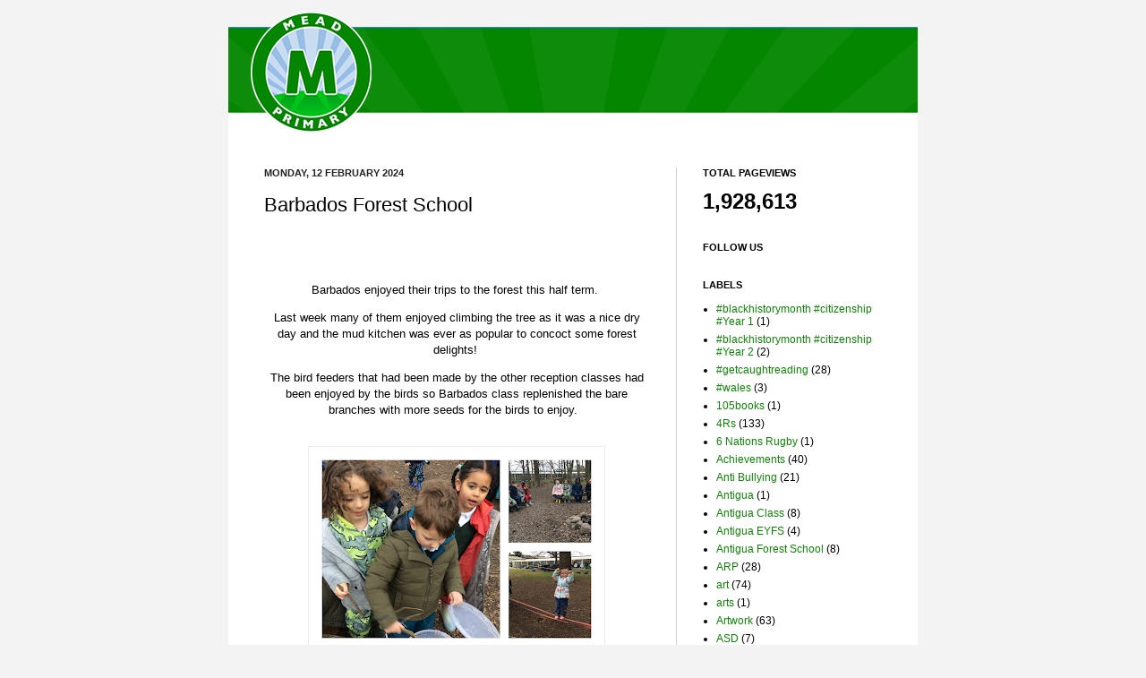

--- FILE ---
content_type: text/html; charset=UTF-8
request_url: https://meadprimary.blogspot.com/2024/02/barbados-forest-school.html
body_size: 18321
content:
<!DOCTYPE html>
<html class='v2' dir='ltr' xmlns='http://www.w3.org/1999/xhtml' xmlns:b='http://www.google.com/2005/gml/b' xmlns:data='http://www.google.com/2005/gml/data' xmlns:expr='http://www.google.com/2005/gml/expr'>
<head>
<link href='https://www.blogger.com/static/v1/widgets/335934321-css_bundle_v2.css' rel='stylesheet' type='text/css'/>
<meta content='IE=EmulateIE7' http-equiv='X-UA-Compatible'/>
<meta content='width=770' name='viewport'/>
<meta content='text/html; charset=UTF-8' http-equiv='Content-Type'/>
<meta content='blogger' name='generator'/>
<link href='https://meadprimary.blogspot.com/favicon.ico' rel='icon' type='image/x-icon'/>
<link href='http://meadprimary.blogspot.com/2024/02/barbados-forest-school.html' rel='canonical'/>
<link rel="alternate" type="application/atom+xml" title="Mead Primary - Atom" href="https://meadprimary.blogspot.com/feeds/posts/default" />
<link rel="alternate" type="application/rss+xml" title="Mead Primary - RSS" href="https://meadprimary.blogspot.com/feeds/posts/default?alt=rss" />
<link rel="service.post" type="application/atom+xml" title="Mead Primary - Atom" href="https://www.blogger.com/feeds/6940020780743090700/posts/default" />

<link rel="alternate" type="application/atom+xml" title="Mead Primary - Atom" href="https://meadprimary.blogspot.com/feeds/6304578076251930047/comments/default" />
<!--Can't find substitution for tag [blog.ieCssRetrofitLinks]-->
<link href='https://blogger.googleusercontent.com/img/b/R29vZ2xl/AVvXsEj0YrKHzxGnLRdPErmV_XUESTYzyST5RQbBXOiJBwbgW2fk5Sr9qjFMPg0DcdS5HwFiksErxqOa51o8L1-LzI9MXpgLAOGHKs6m0fulqTFJMKcpxGRZ3nupPA6bNZuIhib-m7MNNHmUIG9a9loEOfZR4cMXQHiNn7u7728Gcv4NzDwcvO8-8f68NwgWjPk/s320/Barbados%20FS%20Jan%202.JPG' rel='image_src'/>
<meta content='http://meadprimary.blogspot.com/2024/02/barbados-forest-school.html' property='og:url'/>
<meta content='Barbados Forest School ' property='og:title'/>
<meta content='Barbados enjoyed their trips to the forest this half term.  Last week many of them enjoyed climbing the tree as it was a nice dry day and th...' property='og:description'/>
<meta content='https://blogger.googleusercontent.com/img/b/R29vZ2xl/AVvXsEj0YrKHzxGnLRdPErmV_XUESTYzyST5RQbBXOiJBwbgW2fk5Sr9qjFMPg0DcdS5HwFiksErxqOa51o8L1-LzI9MXpgLAOGHKs6m0fulqTFJMKcpxGRZ3nupPA6bNZuIhib-m7MNNHmUIG9a9loEOfZR4cMXQHiNn7u7728Gcv4NzDwcvO8-8f68NwgWjPk/w1200-h630-p-k-no-nu/Barbados%20FS%20Jan%202.JPG' property='og:image'/>
<title>Mead Primary: Barbados Forest School </title>
<style id='page-skin-1' type='text/css'><!--
/*
-----------------------------------------------
Blogger Template Style
Name:     Simple
Designer: Josh Peterson
URL:      www.noaesthetic.com
----------------------------------------------- */
#navbar-iframe
{ display: none !important;}
body {text-align: center;}
body .navbar{height:0px;padding:0;margin:0;}
#content {
text-align: left;
margin-top: 0px;
margin-bottom: -6px;
}
.customnav {
height: 21px;
color: #fff;
background-color: #297acb;
padding-top: 8px;
padding-left: 16px;
text-align:left;
vertical-align: bottom;
}
.content-inner { text-align:left; padding-top: 0px;}
.status-msg-body  {text-align:left; padding-top: 0px; padding-bottom: 5px;}
.status-msg-wrap  {width:100%; margin: 0px}
.feed-links {
display:none;
}
/* Variable definitions
====================
<Variable name="keycolor" description="Main Color" type="color" default="#66bbdd"/>
<Group description="Page Text" selector="body">
<Variable name="body.font" description="Font" type="font"
default="normal normal 12px Arial, Tahoma, Helvetica, FreeSans, sans-serif"/>
<Variable name="body.text.color" description="Text Color" type="color" default="#222222"/>
</Group>
<Group description="Backgrounds" selector=".body-fauxcolumns-outer">
<Variable name="body.background.color" description="Outer Background" type="color" default="#66bbdd"/>
<Variable name="content.background.color" description="Main Background" type="color" default="#ffffff"/>
<Variable name="header.background.color" description="Header Background" type="color" default="transparent"/>
</Group>
<Group description="Links" selector=".main-outer">
<Variable name="link.color" description="Link Color" type="color" default="#2288bb"/>
<Variable name="link.visited.color" description="Visited Color" type="color" default="#888888"/>
<Variable name="link.hover.color" description="Hover Color" type="color" default="#33aaff"/>
</Group>
<Group description="Blog Title" selector=".header h1">
<Variable name="header.font" description="Font" type="font"
default="normal normal 60px Arial, Tahoma, Helvetica, FreeSans, sans-serif"/>
<Variable name="header.text.color" description="Title Color" type="color" default="#3399bb" />
</Group>
<Group description="Blog Description" selector=".header .description">
<Variable name="description.text.color" description="Description Color" type="color"
default="#777777" />
</Group>
<Group description="Tabs Text" selector=".tabs-inner .widget li a">
<Variable name="tabs.font" description="Font" type="font"
default="normal normal 14px Arial, Tahoma, Helvetica, FreeSans, sans-serif"/>
<Variable name="tabs.text.color" description="Text Color" type="color" default="#999999"/>
<Variable name="tabs.selected.text.color" description="Selected Color" type="color" default="#000000"/>
</Group>
<Group description="Tabs Background" selector=".tabs-outer .PageList">
<Variable name="tabs.background.color" description="Background Color" type="color" default="#f5f5f5"/>
<Variable name="tabs.selected.background.color" description="Selected Color" type="color" default="#eeeeee"/>
</Group>
<Group description="Post Title" selector="h3.post-title, .comments h4">
<Variable name="post.title.font" description="Font" type="font"
default="normal normal 22px Arial, Tahoma, Helvetica, FreeSans, sans-serif"/>
</Group>
<Group description="Date Header" selector=".date-header">
<Variable name="date.header.color" description="Text Color" type="color"
default="#000000"/>
<Variable name="date.header.background.color" description="Background Color" type="color"
default="transparent"/>
</Group>
<Group description="Post Footer" selector=".post-footer">
<Variable name="post.footer.text.color" description="Text Color" type="color" default="#666666"/>
<Variable name="post.footer.background.color" description="Background Color" type="color"
default="#f9f9f9"/>
<Variable name="post.footer.border.color" description="Shadow Color" type="color" default="#eeeeee"/>
</Group>
<Group description="Gadgets" selector="h2">
<Variable name="widget.title.font" description="Title Font" type="font"
default="normal bold 11px Arial, Tahoma, Helvetica, FreeSans, sans-serif"/>
<Variable name="widget.title.text.color" description="Title Color" type="color" default="#000000"/>
<Variable name="widget.alternate.text.color" description="Alternate Color" type="color" default="#999999"/>
</Group>
<Group description="Images" selector=".main-inner">
<Variable name="image.background.color" description="Background Color" type="color" default="#ffffff"/>
<Variable name="image.border.color" description="Border Color" type="color" default="#eeeeee"/>
<Variable name="image.text.color" description="Caption Text Color" type="color" default="#000000"/>
</Group>
<Group description="Accents" selector=".content-inner">
<Variable name="body.rule.color" description="Separator Line Color" type="color" default="#eeeeee"/>
<Variable name="tabs.border.color" description="Tabs Border Color" type="color" default="#cecece"/>
</Group>
<Variable name="body.background" description="Body Background" type="background"
color="#f3f3f3" default="$(color) none repeat scroll top left"/>
<Variable name="body.background.override" description="Body Background Override" type="string" default=""/>
<Variable name="body.background.gradient.cap" description="Body Gradient Cap" type="url"
default="url(http://www.blogblog.com/1kt/simple/gradients_light.png)"/>
<Variable name="body.background.gradient.tile" description="Body Gradient Tile" type="url"
default="url(http://www.blogblog.com/1kt/simple/body_gradient_tile_light.png)"/>
<Variable name="content.background.color.selector" description="Content Background Color Selector" type="string" default=".content-inner"/>
<Variable name="content.padding" description="Content Padding" type="length" default="10px"/>
<Variable name="content.padding.horizontal" description="Content Horizontal Padding" type="length" default="10px"/>
<Variable name="content.shadow.spread" description="Content Shadow Spread" type="length" default="40px"/>
<Variable name="content.shadow.spread.webkit" description="Content Shadow Spread (WebKit)" type="length" default="5px"/>
<Variable name="content.shadow.spread.ie" description="Content Shadow Spread (IE)" type="length" default="10px"/>
<Variable name="main.border.width" description="Main Border Width" type="length" default="0"/>
<Variable name="header.background.gradient" description="Header Gradient" type="url" default="none"/>
<Variable name="header.shadow.offset.left" description="Header Shadow Offset Left" type="length" default="-1px"/>
<Variable name="header.shadow.offset.top" description="Header Shadow Offset Top" type="length" default="-1px"/>
<Variable name="header.shadow.spread" description="Header Shadow Spread" type="length" default="1px"/>
<Variable name="header.padding" description="Header Padding" type="length" default="30px"/>
<Variable name="header.border.size" description="Header Border Size" type="length" default="1px"/>
<Variable name="header.bottom.border.size" description="Header Bottom Border Size" type="length" default="1px"/>
<Variable name="header.border.horizontalsize" description="Header Horizontal Border Size" type="length" default="0"/>
<Variable name="description.text.size" description="Description Text Size" type="string" default="140%"/>
<Variable name="tabs.margin.top" description="Tabs Margin Top" type="length" default="0" />
<Variable name="tabs.margin.side" description="Tabs Side Margin" type="length" default="30px" />
<Variable name="tabs.background.gradient" description="Tabs Background Gradient" type="url"
default="url(http://www.blogblog.com/1kt/simple/gradients_light.png)"/>
<Variable name="tabs.border.width" description="Tabs Border Width" type="length" default="1px"/>
<Variable name="tabs.bevel.border.width" description="Tabs Bevel Border Width" type="length" default="1px"/>
<Variable name="date.header.padding" description="Date Header Padding" type="string" default="inherit"/>
<Variable name="date.header.letterspacing" description="Date Header Letter Spacing" type="string" default="inherit"/>
<Variable name="date.header.margin" description="Date Header Margin" type="string" default="inherit"/>
<Variable name="post.margin.bottom" description="Post Bottom Margin" type="length" default="25px"/>
<Variable name="image.border.small.size" description="Image Border Small Size" type="length" default="2px"/>
<Variable name="image.border.large.size" description="Image Border Large Size" type="length" default="5px"/>
<Variable name="page.width.selector" description="Page Width Selector" type="string" default=".region-inner"/>
<Variable name="page.width" description="Page Width" type="string" default="auto"/>
<Variable name="main.section.margin" description="Main Section Margin" type="length" default="15px"/>
<Variable name="main.padding" description="Main Padding" type="length" default="15px"/>
<Variable name="main.padding.top" description="Main Padding Top" type="length" default="30px"/>
<Variable name="main.padding.bottom" description="Main Padding Bottom" type="length" default="30px"/>
<Variable name="paging.background"
color="#ffffff"
description="Background of blog paging area" type="background"
default="transparent none no-repeat scroll top center"/>
<Variable name="footer.bevel" description="Bevel border length of footer" type="length" default="0"/>
<Variable name="mobile.background.overlay" description="Mobile Background Overlay" type="string"
default="transparent none repeat scroll top left"/>
<Variable name="mobile.background.size" description="Mobile Background Size" type="string" default="auto"/>
<Variable name="mobile.button.color" description="Mobile Button Color" type="color" default="#ffffff" />
<Variable name="startSide" description="Side where text starts in blog language" type="automatic" default="left"/>
<Variable name="endSide" description="Side where text ends in blog language" type="automatic" default="right"/>
*/
/* Content
----------------------------------------------- */
body {
font: normal normal 12px Arial, Tahoma, Helvetica, FreeSans, sans-serif;
color: #000000;
background: #f3f3f3 none repeat scroll top left;
padding: 0 40px 40px 40px;
}
html body .region-inner {
min-width: 0;
max-width: 100%;
width: auto;
}
a:link {
text-decoration:none;
color: #0c8704;
}
a:visited {
text-decoration:none;
color: #0c8704;
}
a:hover {
text-decoration:underline;
color: #0fa605;
}
.body-fauxcolumn-outer .fauxcolumn-inner {
background: transparent none repeat scroll top left;
_background-image: none;
}
.body-fauxcolumn-outer .cap-top {
position: absolute;
z-index: 1;
height: 400px;
width: 100%;
background: #f3f3f3 none repeat scroll top left;
}
.body-fauxcolumn-outer .cap-top .cap-left {
width: 100%;
background: transparent none repeat-x scroll top left;
_background-image: none;
}
.content-outer {
-moz-box-shadow: 0 0 40px rgba(0, 0, 0, .15);
-webkit-box-shadow: 0 0 5px rgba(0, 0, 0, .15);
-goog-ms-box-shadow: 0 0 10px #333333;
box-shadow: 0 0 40px rgba(0, 0, 0, .15);
}
margin-bottom: 1px;
}
.content-inner {
padding: 10px 10px;
}
.content-inner {
background-color: #ffffff;
}
/* Header
----------------------------------------------- */
.header-outer {
background: transparent none repeat-x scroll 0 -400px;
_background-image: none;
}
.Header h1 {
font: normal normal 24px Arial, Tahoma, Helvetica, FreeSans, sans-serif;
color: #3078b0;
text-shadow: -1px -1px 1px rgba(0, 0, 0, .2);
}
.Header h1 a {
color: #3078b0;
}
.Header .description {
font-size: 140%;
color: #707070;
}
.header-inner .Header .titlewrapper {
padding: 22px 30px;
}
.header-inner .Header .descriptionwrapper {
padding: 0 30px;
}
/* Tabs
----------------------------------------------- */
.tabs-inner .section:first-child {
border-top: 1px solid #eeeeee;
}
.tabs-inner .section:first-child ul {
margin-top: -1px;
border-top: 1px solid #eeeeee;
border-left: 0 solid #eeeeee;
border-right: 0 solid #eeeeee;
}
.tabs-inner .widget ul {
background: transparent url(//www.blogblog.com/1kt/simple/gradients_light.png) repeat-x scroll 0 -800px;
_background-image: none;
border-bottom: 1px solid #eeeeee;
margin-top: 0;
margin-left: -30px;
margin-right: -30px;
}
.tabs-inner .widget li a {
display: inline-block;
padding: .6em 1em;
font: normal normal 14px Arial, Tahoma, Helvetica, FreeSans, sans-serif;
color: #f3f3f3;
border-left: 1px solid #ffffff;
border-right: 1px solid #eeeeee;
}
.tabs-inner .widget li:first-child a {
border-left: none;
}
.tabs-inner .widget li.selected a, .tabs-inner .widget li a:hover {
color: #000000;
background-color: #ececec;
text-decoration: none;
}
/* Columns
----------------------------------------------- */
.main-outer {
/*  border-top: 0 solid #cecece; */
}
.fauxcolumn-left-outer .fauxcolumn-inner {
border-right: 1px solid #cecece;
}
.fauxcolumn-right-outer .fauxcolumn-inner {
border-left: 1px solid #cecece;
}
/* Headings
----------------------------------------------- */
h2 {
margin: 0 0 1em 0;
font: normal bold 11px Arial, Tahoma, Helvetica, FreeSans, sans-serif;
color: #000000;
text-transform: uppercase;
}
/* Widgets
----------------------------------------------- */
.widget .zippy {
color: #959595;
text-shadow: 2px 2px 1px rgba(0, 0, 0, .1);
}
.widget .popular-posts ul {
list-style: none;
}
/* Posts
----------------------------------------------- */
.date-header span {
background-color: transparent;
color: #222222;
padding: inherit;
letter-spacing: inherit;
margin: inherit;
}
.main-inner {
padding-top: 30px;
padding-bottom: 30px;
}
.main-inner .column-center-inner {
padding: 0 15px;
}
.main-inner .column-center-inner .section {
margin: 0 15px;
}
.post {
margin: 0 0 25px 0;
}
h3.post-title, .comments h4 {
font: normal normal 22px Arial, Tahoma, Helvetica, FreeSans, sans-serif;
margin: .75em 0 0;
}
.post-body {
font-size: 110%;
line-height: 1.4;
position: relative;
}
.post-body img, .post-body .tr-caption-container, .Profile img, .Image img,
.BlogList .item-thumbnail img {
padding: 2px;
background: #ffffff;
border: 1px solid #ececec;
-moz-box-shadow: 1px 1px 5px rgba(0, 0, 0, .1);
-webkit-box-shadow: 1px 1px 5px rgba(0, 0, 0, .1);
box-shadow: 1px 1px 5px rgba(0, 0, 0, .1);
}
.post-body img, .post-body .tr-caption-container {
padding: 5px;
}
.post-body .tr-caption-container {
color: #222222;
}
.post-body .tr-caption-container img {
padding: 0;
background: transparent;
border: none;
-moz-box-shadow: 0 0 0 rgba(0, 0, 0, .1);
-webkit-box-shadow: 0 0 0 rgba(0, 0, 0, .1);
box-shadow: 0 0 0 rgba(0, 0, 0, .1);
}
.post-header {
margin: 0 0 1.5em;
line-height: 1.6;
font-size: 90%;
}
.post-footer {
margin: 20px -2px 0;
padding: 5px 10px;
color: #5c5c5c;
background-color: #f7f7f7;
border-bottom: 1px solid #ececec;
line-height: 1.6;
font-size: 90%;
}
#comments .comment-author {
padding-top: 1.5em;
border-top: 1px solid #cecece;
background-position: 0 1.5em;
}
#comments .comment-author:first-child {
padding-top: 0;
border-top: none;
}
.avatar-image-container {
margin: .2em 0 0;
}
#comments .avatar-image-container img {
border: 1px solid #ececec;
}
/* Accents
---------------------------------------------- */
.section-columns td.columns-cell {
border-left: 1px solid #cecece;
}
.blog-pager {
background: transparent none no-repeat scroll top center;
}
.blog-pager-older-link, .home-link,
.blog-pager-newer-link {
background-color: #ffffff;
padding: 5px;
}
.footer-outer {
border-top: 0 dashed #bbbbbb;
}
/* Mobile
----------------------------------------------- */
body.mobile  {
background-size: auto;
}
.mobile .body-fauxcolumn-outer {
background: transparent none repeat scroll top left;
}
.mobile .body-fauxcolumn-outer .cap-top {
background-size: 100% auto;
}
.mobile .content-outer {
-webkit-box-shadow: 0 0 3px rgba(0, 0, 0, .15);
box-shadow: 0 0 3px rgba(0, 0, 0, .15);
padding: 0 40px;
}
body.mobile .AdSense {
margin: 0 -40px;
}
.mobile .tabs-inner .widget ul {
margin-left: 0;
margin-right: 0;
}
.mobile .post {
margin: 0;
}
.mobile .main-inner .column-center-inner .section {
margin: 0;
}
.mobile .date-header span {
padding: 0.1em 10px;
margin: 0 -10px;
}
.mobile h3.post-title {
margin: 0;
}
.mobile .blog-pager {
background: transparent none no-repeat scroll top center;
}
.mobile .footer-outer {
border-top: none;
}
.mobile .main-inner, .mobile .footer-inner {
background-color: #ffffff;
}
.mobile-index-contents {
color: #000000;
}
.mobile-link-button {
background-color: #0c8704;
}
.mobile-link-button a:link, .mobile-link-button a:visited {
color: #ffffff;
}
.mobile .tabs-inner .section:first-child {
border-top: none;
}
.mobile .tabs-inner .PageList .widget-content {
background-color: #ececec;
color: #000000;
border-top: 1px solid #eeeeee;
border-bottom: 1px solid #eeeeee;
}
.mobile .tabs-inner .PageList .widget-content .pagelist-arrow {
border-left: 1px solid #eeeeee;
}
.Header h1 { text-shadow:none; }
.content-outer { -webkit-box-shadow:none; box-shadow:none; }
.post-body img, .post-body .tr-caption-container, .Profile img, .Image img, .BlogList .item-thumbnail img { -webkit-box-shadow:none; box-shadow:none; }.btn {
background: #175bbd;
padding:8px 13px;
color:#fff;
font-family:'Helvetica Neue',sans-serif;
font-size:17px;
border-radius:4px;
-moz-border-radius:4px;
-webkit-border-radius:4px;
border:1px solid #1A87B9
}
.btn:hover {
background: #217cff;
padding:8px 13px;
color:#fff;
font-family:'Helvetica Neue',sans-serif;
font-size:17px;
border-radius:4px;
-moz-border-radius:4px;
-webkit-border-radius:4px;
border:1px solid #1A87B9
}
--></style>
<!--Custom EU Cookies Notice-->
<script type='text/javascript'> 
  cookieOptions = { 
    msg: "By visiting this site, you agree to the use of cookies.", 
    link: "https://www.blogger.com/go/blogspot-cookies", 
learn: "Learn More",    
close: "I UNDERSTAND"
    }; 
</script>
<style>
#cookieChoiceInfo {background:none !important;opacity: 0.7 !important; padding-top: 0px !important;}
      .cookie-choices-info {z-index:999999; font-family: 'Gill Sans' !important;font-size: 10px !important; padding:5px;}
.cookie-choices-inner {width: 150px !important; height:125px !important;background-color:#098601 !important; float: right !important;position:font-family: Muli !important;font-size: 12px !important; align: left !important; padding-top: 8px;}
.cookie-choices-info .cookie-choices-button {float: left !important;padding-bottom: 5px !important;}
</style>
<!--End Custom EU Cookies Notice-->
<style id='template-skin-1' type='text/css'><!--
body {
min-width: 770px;
}
.content-outer, .content-fauxcolumn-outer, .region-inner {
min-width: 770px;
max-width: 770px;
_width: 770px;
}
.main-inner .columns {
padding-left: 0px;
padding-right: 260px;
}
.main-inner .fauxcolumn-center-outer {
left: 0px;
right: 260px;
/* IE6 does not respect left and right together */
_width: expression(this.parentNode.offsetWidth -
parseInt("0px") -
parseInt("260px") + 'px');
}
.main-inner .fauxcolumn-left-outer {
width: 0px;
}
.main-inner .fauxcolumn-right-outer {
width: 260px;
}
.main-inner .column-left-outer {
width: 0px;
right: 100%;
margin-left: -0px;
}
.main-inner .column-right-outer {
width: 260px;
margin-right: -260px;
}
#layout {
min-width: 0;
}
#layout .content-outer {
min-width: 0;
width: 800px;
}
#layout .region-inner {
min-width: 0;
width: auto;
}
--></style>
<link href='https://www.blogger.com/dyn-css/authorization.css?targetBlogID=6940020780743090700&amp;zx=ef0503d0-87dc-49df-8ac1-5f991fa6e39f' media='none' onload='if(media!=&#39;all&#39;)media=&#39;all&#39;' rel='stylesheet'/><noscript><link href='https://www.blogger.com/dyn-css/authorization.css?targetBlogID=6940020780743090700&amp;zx=ef0503d0-87dc-49df-8ac1-5f991fa6e39f' rel='stylesheet'/></noscript>
<meta name='google-adsense-platform-account' content='ca-host-pub-1556223355139109'/>
<meta name='google-adsense-platform-domain' content='blogspot.com'/>

<link rel="stylesheet" href="https://fonts.googleapis.com/css2?display=swap&family=Cabin&family=Open+Sans&family=Dancing+Script"></head>
<body class='loading'>
<div class='navbar section' id='navbar'><div class='widget Navbar' data-version='1' id='Navbar1'><script type="text/javascript">
    function setAttributeOnload(object, attribute, val) {
      if(window.addEventListener) {
        window.addEventListener('load',
          function(){ object[attribute] = val; }, false);
      } else {
        window.attachEvent('onload', function(){ object[attribute] = val; });
      }
    }
  </script>
<div id="navbar-iframe-container"></div>
<script type="text/javascript" src="https://apis.google.com/js/platform.js"></script>
<script type="text/javascript">
      gapi.load("gapi.iframes:gapi.iframes.style.bubble", function() {
        if (gapi.iframes && gapi.iframes.getContext) {
          gapi.iframes.getContext().openChild({
              url: 'https://www.blogger.com/navbar/6940020780743090700?po\x3d6304578076251930047\x26origin\x3dhttps://meadprimary.blogspot.com',
              where: document.getElementById("navbar-iframe-container"),
              id: "navbar-iframe"
          });
        }
      });
    </script><script type="text/javascript">
(function() {
var script = document.createElement('script');
script.type = 'text/javascript';
script.src = '//pagead2.googlesyndication.com/pagead/js/google_top_exp.js';
var head = document.getElementsByTagName('head')[0];
if (head) {
head.appendChild(script);
}})();
</script>
</div></div>
<div class='body-fauxcolumns'>
<div class='fauxcolumn-outer body-fauxcolumn-outer'>
<div class='cap-top'>
<div class='cap-left'></div>
<div class='cap-right'></div>
</div>
<div class='fauxborder-left'>
<div class='fauxborder-right'></div>
<div class='fauxcolumn-inner'>
</div>
</div>
<div class='cap-bottom'>
<div class='cap-left'></div>
<div class='cap-right'></div>
</div>
</div>
</div>
<div class='content'>
<div class='content-fauxcolumns'>
<div class='fauxcolumn-outer content-fauxcolumn-outer'>
<div class='cap-top'>
<div class='cap-left'></div>
<div class='cap-right'></div>
</div>
<div class='fauxborder-left'>
<div class='fauxborder-right'></div>
<div class='fauxcolumn-inner'>
</div>
</div>
<div class='cap-bottom'>
<div class='cap-left'></div>
<div class='cap-right'></div>
</div>
</div>
</div>
<div class='content-outer'>
<div class='content-cap-top cap-top'>
<div class='cap-left'></div>
<div class='cap-right'></div>
</div>
<div class='fauxborder-left content-fauxborder-left'>
<div class='fauxborder-right content-fauxborder-right'></div>
<header>
<div class='header-outer'>
<div class='header-cap-top cap-top'>
<div class='cap-left'></div>
<div class='cap-right'></div>
</div>
<div class='fauxborder-left header-fauxborder-left'>
<div class='fauxborder-right header-fauxborder-right'></div>
<a href='http://www.mead.havering.sch.uk'><img src='https://blogger.googleusercontent.com/img/b/R29vZ2xl/AVvXsEjEs_nRr-xCVmgTDdLaJNARoNWT7ks80_82ocxMUM8ahJhEWKuCXL5yq4MD236VJWETHi4KtviyD22h_uGqfZYWkqeJBI_3Mf28de-KIljfCqc3QujyYF_49KL_MZGklKDU3rfNHENAuOBM/s1600/mead_blog.png' style='display: block'/></a>
</div></div>
</header>
<div class='content-inner'>
<div class='main-outer'>
<div class='main-cap-top cap-top'>
<div class='cap-left'></div>
<div class='cap-right'></div>
</div>
<div class='fauxborder-left main-fauxborder-left'>
<div class='fauxborder-right main-fauxborder-right'></div>
<div class='region-inner main-inner'>
<div class='columns fauxcolumns'>
<div class='fauxcolumn-outer fauxcolumn-center-outer'>
<div class='cap-top'>
<div class='cap-left'></div>
<div class='cap-right'></div>
</div>
<div class='fauxborder-left'>
<div class='fauxborder-right'></div>
<div class='fauxcolumn-inner'>
</div>
</div>
<div class='cap-bottom'>
<div class='cap-left'></div>
<div class='cap-right'></div>
</div>
</div>
<div class='fauxcolumn-outer fauxcolumn-left-outer'>
<div class='cap-top'>
<div class='cap-left'></div>
<div class='cap-right'></div>
</div>
<div class='fauxborder-left'>
<div class='fauxborder-right'></div>
<div class='fauxcolumn-inner'>
</div>
</div>
<div class='cap-bottom'>
<div class='cap-left'></div>
<div class='cap-right'></div>
</div>
</div>
<div class='fauxcolumn-outer fauxcolumn-right-outer'>
<div class='cap-top'>
<div class='cap-left'></div>
<div class='cap-right'></div>
</div>
<div class='fauxborder-left'>
<div class='fauxborder-right'></div>
<div class='fauxcolumn-inner'>
</div>
</div>
<div class='cap-bottom'>
<div class='cap-left'></div>
<div class='cap-right'></div>
</div>
</div>
<!-- corrects IE6 width calculation -->
<div class='columns-inner'>
<div class='column-center-outer'>
<div class='column-center-inner'>
<div class='main section' id='main'><div class='widget Blog' data-version='1' id='Blog1'>
<div class='blog-posts hfeed'>

          <div class="date-outer">
        
<h2 class='date-header'><span>Monday, 12 February 2024</span></h2>

          <div class="date-posts">
        
<div class='post-outer'>
<div class='post hentry'>
<a name='6304578076251930047'></a>
<h3 class='post-title entry-title'>
Barbados Forest School 
</h3>
<div class='post-header'>
<div class='post-header-line-1'></div>
</div>
<iframe allowTransparency='true' frameborder='0' scrolling='no' src='http://www.facebook.com/plugins/like.php?href=https://meadprimary.blogspot.com/2024/02/barbados-forest-school.html&layout=standard&show_faces=false&width=100&action=like&font=arial&colorscheme=light' style='border:none; overflow:hidden; width:450px; height:40px;'></iframe>
<div class='post-body entry-content' id='post-body-6304578076251930047'>
<p style="text-align: center;">Barbados enjoyed their trips to the forest this half term.&nbsp;</p><p style="text-align: center;">Last week many of them enjoyed climbing the tree as it was a nice dry day and the mud kitchen was ever as popular to concoct some forest delights!&nbsp;</p><p style="text-align: center;">The bird feeders that had been made by the other reception classes had been enjoyed by the birds so Barbados class replenished the bare branches with more seeds for the birds to enjoy.&nbsp;&nbsp;</p><p style="text-align: center;">&nbsp; &nbsp; &nbsp; &nbsp; &nbsp; &nbsp; &nbsp; &nbsp; &nbsp; &nbsp; &nbsp; &nbsp; &nbsp; &nbsp; &nbsp; &nbsp; &nbsp;<a href="https://blogger.googleusercontent.com/img/b/R29vZ2xl/AVvXsEj0YrKHzxGnLRdPErmV_XUESTYzyST5RQbBXOiJBwbgW2fk5Sr9qjFMPg0DcdS5HwFiksErxqOa51o8L1-LzI9MXpgLAOGHKs6m0fulqTFJMKcpxGRZ3nupPA6bNZuIhib-m7MNNHmUIG9a9loEOfZR4cMXQHiNn7u7728Gcv4NzDwcvO8-8f68NwgWjPk/s1800/Barbados%20FS%20Jan%202.JPG" imageanchor="1" style="margin-left: 1em; margin-right: 1em; text-align: center;"><img border="0" data-original-height="1800" data-original-width="1800" height="320" src="https://blogger.googleusercontent.com/img/b/R29vZ2xl/AVvXsEj0YrKHzxGnLRdPErmV_XUESTYzyST5RQbBXOiJBwbgW2fk5Sr9qjFMPg0DcdS5HwFiksErxqOa51o8L1-LzI9MXpgLAOGHKs6m0fulqTFJMKcpxGRZ3nupPA6bNZuIhib-m7MNNHmUIG9a9loEOfZR4cMXQHiNn7u7728Gcv4NzDwcvO8-8f68NwgWjPk/s320/Barbados%20FS%20Jan%202.JPG" width="320" /></a></p><p style="text-align: center;"><br /></p><p style="text-align: center;">We also noticed some beginnings of spring and were careful not to trample on the shoots we could see coming up through the ground. We placed some large sticks around to protect the new bluebells beginning to grow.&nbsp;</p><p style="text-align: center;">Great conservation of the forest Barbados.&nbsp;&nbsp;</p><p></p><div class="separator" style="clear: both; text-align: center;"><a href="https://blogger.googleusercontent.com/img/b/R29vZ2xl/AVvXsEiVH5woR8Z_0qKDEsoK1TeIW4NO-W4yA9Ln7rF8nvMFhbYt4yZwN6I846fK5nuJNCc8DOuaK9R4pujzfCyUh5PWumzBzQ2N1EhhWRPYCavoQTsF8lLQduBuZyGX6RDBoiv2DyS34C-4NDTSCPLsLQgcFCvgcnuZAhA3wKuNI9PS0sdu0ZyhZa8IbWJIJOk/s1800/Barbados%20FS%20Jan.JPG" imageanchor="1" style="margin-left: 1em; margin-right: 1em;"><img border="0" data-original-height="1800" data-original-width="1800" height="320" src="https://blogger.googleusercontent.com/img/b/R29vZ2xl/AVvXsEiVH5woR8Z_0qKDEsoK1TeIW4NO-W4yA9Ln7rF8nvMFhbYt4yZwN6I846fK5nuJNCc8DOuaK9R4pujzfCyUh5PWumzBzQ2N1EhhWRPYCavoQTsF8lLQduBuZyGX6RDBoiv2DyS34C-4NDTSCPLsLQgcFCvgcnuZAhA3wKuNI9PS0sdu0ZyhZa8IbWJIJOk/s320/Barbados%20FS%20Jan.JPG" width="320" /></a></div><br /><div class="separator" style="clear: both; text-align: center;"><br /></div><br /><p></p>
<div style='clear: both;'></div>
</div>
<div class='post-footer'>
<div class='post-footer-line post-footer-line-1'><span class='post-author vcard'>
Posted by
<span class='fn'>meadprimary</span>
</span>
<span class='post-timestamp'>
at
<a class='timestamp-link' href='https://meadprimary.blogspot.com/2024/02/barbados-forest-school.html' rel='bookmark' title='permanent link'><abbr class='published' title='2024-02-12T16:34:00Z'>16:34</abbr></a>
</span>
<span class='post-comment-link'>
</span>
<span class='post-icons'>
<span class='item-control blog-admin pid-1260098274'>
<a href='https://www.blogger.com/post-edit.g?blogID=6940020780743090700&postID=6304578076251930047&from=pencil' title='Edit Post'>
<img alt='' class='icon-action' height='18' src='https://resources.blogblog.com/img/icon18_edit_allbkg.gif' width='18'/>
</a>
</span>
</span>
<div class='post-share-buttons goog-inline-block'>
<a class='goog-inline-block share-button sb-email' href='https://www.blogger.com/share-post.g?blogID=6940020780743090700&postID=6304578076251930047&target=email' target='_blank' title='Email This'><span class='share-button-link-text'>Email This</span></a><a class='goog-inline-block share-button sb-blog' href='https://www.blogger.com/share-post.g?blogID=6940020780743090700&postID=6304578076251930047&target=blog' onclick='window.open(this.href, "_blank", "height=270,width=475"); return false;' target='_blank' title='BlogThis!'><span class='share-button-link-text'>BlogThis!</span></a><a class='goog-inline-block share-button sb-twitter' href='https://www.blogger.com/share-post.g?blogID=6940020780743090700&postID=6304578076251930047&target=twitter' target='_blank' title='Share to X'><span class='share-button-link-text'>Share to X</span></a><a class='goog-inline-block share-button sb-facebook' href='https://www.blogger.com/share-post.g?blogID=6940020780743090700&postID=6304578076251930047&target=facebook' onclick='window.open(this.href, "_blank", "height=430,width=640"); return false;' target='_blank' title='Share to Facebook'><span class='share-button-link-text'>Share to Facebook</span></a><a class='goog-inline-block share-button sb-pinterest' href='https://www.blogger.com/share-post.g?blogID=6940020780743090700&postID=6304578076251930047&target=pinterest' target='_blank' title='Share to Pinterest'><span class='share-button-link-text'>Share to Pinterest</span></a>
</div>
</div>
<div class='post-footer-line post-footer-line-2'><span class='post-labels'>
Labels:
<a href='https://meadprimary.blogspot.com/search/label/Barbados%20class' rel='tag'>Barbados class</a>,
<a href='https://meadprimary.blogspot.com/search/label/Barbados%20forest%20school' rel='tag'>Barbados forest school</a>,
<a href='https://meadprimary.blogspot.com/search/label/eyfs%20forest%20school' rel='tag'>eyfs forest school</a>,
<a href='https://meadprimary.blogspot.com/search/label/Reception%20Forest%20School' rel='tag'>Reception Forest School</a>
</span>
</div>
<div class='post-footer-line post-footer-line-3'><span class='post-location'>
</span>
</div>
</div>
</div>
<div class='comments' id='comments'>
<a name='comments'></a>
</div>
</div>

        </div></div>
      
</div>
<div class='blog-pager' id='blog-pager'>
<span id='blog-pager-newer-link'>
<a class='blog-pager-newer-link' href='https://meadprimary.blogspot.com/2024/02/bronze-age-iron-age-in-year-3.html' id='Blog1_blog-pager-newer-link' title='Newer Post'>Newer Post</a>
</span>
<span id='blog-pager-older-link'>
<a class='blog-pager-older-link' href='https://meadprimary.blogspot.com/2024/02/jamaica-forest-school.html' id='Blog1_blog-pager-older-link' title='Older Post'>Older Post</a>
</span>
<a class='home-link' href='https://meadprimary.blogspot.com/'>Home</a>
</div>
<div class='clear'></div>
<div class='post-feeds'>
</div>
</div></div>
</div>
</div>
<div class='column-left-outer'>
<div class='column-left-inner'>
<aside>
</aside>
</div>
</div>
<div class='column-right-outer'>
<div class='column-right-inner'>
<aside>
<div class='sidebar section' id='sidebar-right-1'><div class='widget Stats' data-version='1' id='Stats1'>
<h2>Total Pageviews</h2>
<div class='widget-content'>
<div id='Stats1_content' style='display: none;'>
<span class='counter-wrapper text-counter-wrapper' id='Stats1_totalCount'>
</span>
<div class='clear'></div>
</div>
</div>
</div><div class='widget HTML' data-version='1' id='HTML1'>
<h2 class='title'>Follow Us</h2>
<div class='widget-content'>
</div>
<div class='clear'></div>
</div><div class='widget Label' data-version='1' id='Label1'>
<h2>Labels</h2>
<div class='widget-content list-label-widget-content'>
<ul>
<li>
<a dir='ltr' href='https://meadprimary.blogspot.com/search/label/%23blackhistorymonth%20%23citizenship%20%23Year%201'>#blackhistorymonth #citizenship #Year 1</a>
<span dir='ltr'>(1)</span>
</li>
<li>
<a dir='ltr' href='https://meadprimary.blogspot.com/search/label/%23blackhistorymonth%20%23citizenship%20%23Year%202'>#blackhistorymonth #citizenship #Year 2</a>
<span dir='ltr'>(2)</span>
</li>
<li>
<a dir='ltr' href='https://meadprimary.blogspot.com/search/label/%23getcaughtreading'>#getcaughtreading</a>
<span dir='ltr'>(28)</span>
</li>
<li>
<a dir='ltr' href='https://meadprimary.blogspot.com/search/label/%23wales'>#wales</a>
<span dir='ltr'>(3)</span>
</li>
<li>
<a dir='ltr' href='https://meadprimary.blogspot.com/search/label/105books'>105books</a>
<span dir='ltr'>(1)</span>
</li>
<li>
<a dir='ltr' href='https://meadprimary.blogspot.com/search/label/4Rs'>4Rs</a>
<span dir='ltr'>(133)</span>
</li>
<li>
<a dir='ltr' href='https://meadprimary.blogspot.com/search/label/6%20Nations%20Rugby'>6 Nations Rugby</a>
<span dir='ltr'>(1)</span>
</li>
<li>
<a dir='ltr' href='https://meadprimary.blogspot.com/search/label/Achievements'>Achievements</a>
<span dir='ltr'>(40)</span>
</li>
<li>
<a dir='ltr' href='https://meadprimary.blogspot.com/search/label/Anti%20Bullying'>Anti Bullying</a>
<span dir='ltr'>(21)</span>
</li>
<li>
<a dir='ltr' href='https://meadprimary.blogspot.com/search/label/Antigua'>Antigua</a>
<span dir='ltr'>(1)</span>
</li>
<li>
<a dir='ltr' href='https://meadprimary.blogspot.com/search/label/Antigua%20Class'>Antigua Class</a>
<span dir='ltr'>(8)</span>
</li>
<li>
<a dir='ltr' href='https://meadprimary.blogspot.com/search/label/Antigua%20EYFS'>Antigua EYFS</a>
<span dir='ltr'>(4)</span>
</li>
<li>
<a dir='ltr' href='https://meadprimary.blogspot.com/search/label/Antigua%20Forest%20School'>Antigua Forest School</a>
<span dir='ltr'>(8)</span>
</li>
<li>
<a dir='ltr' href='https://meadprimary.blogspot.com/search/label/ARP'>ARP</a>
<span dir='ltr'>(28)</span>
</li>
<li>
<a dir='ltr' href='https://meadprimary.blogspot.com/search/label/art'>art</a>
<span dir='ltr'>(74)</span>
</li>
<li>
<a dir='ltr' href='https://meadprimary.blogspot.com/search/label/arts'>arts</a>
<span dir='ltr'>(1)</span>
</li>
<li>
<a dir='ltr' href='https://meadprimary.blogspot.com/search/label/Artwork'>Artwork</a>
<span dir='ltr'>(63)</span>
</li>
<li>
<a dir='ltr' href='https://meadprimary.blogspot.com/search/label/ASD'>ASD</a>
<span dir='ltr'>(7)</span>
</li>
<li>
<a dir='ltr' href='https://meadprimary.blogspot.com/search/label/Assemblies'>Assemblies</a>
<span dir='ltr'>(374)</span>
</li>
<li>
<a dir='ltr' href='https://meadprimary.blogspot.com/search/label/assembly'>assembly</a>
<span dir='ltr'>(47)</span>
</li>
<li>
<a dir='ltr' href='https://meadprimary.blogspot.com/search/label/asthma'>asthma</a>
<span dir='ltr'>(3)</span>
</li>
<li>
<a dir='ltr' href='https://meadprimary.blogspot.com/search/label/Attendance'>Attendance</a>
<span dir='ltr'>(243)</span>
</li>
<li>
<a dir='ltr' href='https://meadprimary.blogspot.com/search/label/Attendance-opoly'>Attendance-opoly</a>
<span dir='ltr'>(42)</span>
</li>
<li>
<a dir='ltr' href='https://meadprimary.blogspot.com/search/label/Australia%20class'>Australia class</a>
<span dir='ltr'>(1)</span>
</li>
<li>
<a dir='ltr' href='https://meadprimary.blogspot.com/search/label/Australia%20Forest%20School'>Australia Forest School</a>
<span dir='ltr'>(5)</span>
</li>
<li>
<a dir='ltr' href='https://meadprimary.blogspot.com/search/label/Australia%20London%20Eye%20Trip'>Australia London Eye Trip</a>
<span dir='ltr'>(1)</span>
</li>
<li>
<a dir='ltr' href='https://meadprimary.blogspot.com/search/label/autism'>autism</a>
<span dir='ltr'>(15)</span>
</li>
<li>
<a dir='ltr' href='https://meadprimary.blogspot.com/search/label/Autism%20Awareness%20Week'>Autism Awareness Week</a>
<span dir='ltr'>(2)</span>
</li>
<li>
<a dir='ltr' href='https://meadprimary.blogspot.com/search/label/Award'>Award</a>
<span dir='ltr'>(70)</span>
</li>
<li>
<a dir='ltr' href='https://meadprimary.blogspot.com/search/label/Awards'>Awards</a>
<span dir='ltr'>(1424)</span>
</li>
<li>
<a dir='ltr' href='https://meadprimary.blogspot.com/search/label/awards%20year%202'>awards year 2</a>
<span dir='ltr'>(44)</span>
</li>
<li>
<a dir='ltr' href='https://meadprimary.blogspot.com/search/label/bakery'>bakery</a>
<span dir='ltr'>(1)</span>
</li>
<li>
<a dir='ltr' href='https://meadprimary.blogspot.com/search/label/barbad'>barbad</a>
<span dir='ltr'>(1)</span>
</li>
<li>
<a dir='ltr' href='https://meadprimary.blogspot.com/search/label/Barbados%20class'>Barbados class</a>
<span dir='ltr'>(9)</span>
</li>
<li>
<a dir='ltr' href='https://meadprimary.blogspot.com/search/label/Barbados%20forest%20school'>Barbados forest school</a>
<span dir='ltr'>(3)</span>
</li>
<li>
<a dir='ltr' href='https://meadprimary.blogspot.com/search/label/battle'>battle</a>
<span dir='ltr'>(1)</span>
</li>
<li>
<a dir='ltr' href='https://meadprimary.blogspot.com/search/label/behaviour'>behaviour</a>
<span dir='ltr'>(2)</span>
</li>
<li>
<a dir='ltr' href='https://meadprimary.blogspot.com/search/label/behaviour%20support'>behaviour support</a>
<span dir='ltr'>(1)</span>
</li>
<li>
<a dir='ltr' href='https://meadprimary.blogspot.com/search/label/bikeability'>bikeability</a>
<span dir='ltr'>(1)</span>
</li>
<li>
<a dir='ltr' href='https://meadprimary.blogspot.com/search/label/Black%20History'>Black History</a>
<span dir='ltr'>(9)</span>
</li>
<li>
<a dir='ltr' href='https://meadprimary.blogspot.com/search/label/Black%20History%20Month'>Black History Month</a>
<span dir='ltr'>(9)</span>
</li>
<li>
<a dir='ltr' href='https://meadprimary.blogspot.com/search/label/Book%20Fair'>Book Fair</a>
<span dir='ltr'>(7)</span>
</li>
<li>
<a dir='ltr' href='https://meadprimary.blogspot.com/search/label/bowling'>bowling</a>
<span dir='ltr'>(1)</span>
</li>
<li>
<a dir='ltr' href='https://meadprimary.blogspot.com/search/label/Brazil'>Brazil</a>
<span dir='ltr'>(8)</span>
</li>
<li>
<a dir='ltr' href='https://meadprimary.blogspot.com/search/label/breakfast%20club'>breakfast club</a>
<span dir='ltr'>(20)</span>
</li>
<li>
<a dir='ltr' href='https://meadprimary.blogspot.com/search/label/British%20Values'>British Values</a>
<span dir='ltr'>(40)</span>
</li>
<li>
<a dir='ltr' href='https://meadprimary.blogspot.com/search/label/Broadford%20links'>Broadford links</a>
<span dir='ltr'>(32)</span>
</li>
<li>
<a dir='ltr' href='https://meadprimary.blogspot.com/search/label/campfire'>campfire</a>
<span dir='ltr'>(1)</span>
</li>
<li>
<a dir='ltr' href='https://meadprimary.blogspot.com/search/label/Canada'>Canada</a>
<span dir='ltr'>(1)</span>
</li>
<li>
<a dir='ltr' href='https://meadprimary.blogspot.com/search/label/Careers'>Careers</a>
<span dir='ltr'>(19)</span>
</li>
<li>
<a dir='ltr' href='https://meadprimary.blogspot.com/search/label/Catering'>Catering</a>
<span dir='ltr'>(158)</span>
</li>
<li>
<a dir='ltr' href='https://meadprimary.blogspot.com/search/label/celebrations'>celebrations</a>
<span dir='ltr'>(18)</span>
</li>
<li>
<a dir='ltr' href='https://meadprimary.blogspot.com/search/label/certificates'>certificates</a>
<span dir='ltr'>(229)</span>
</li>
<li>
<a dir='ltr' href='https://meadprimary.blogspot.com/search/label/Charity'>Charity</a>
<span dir='ltr'>(122)</span>
</li>
<li>
<a dir='ltr' href='https://meadprimary.blogspot.com/search/label/children%20mental%20health'>children mental health</a>
<span dir='ltr'>(1)</span>
</li>
<li>
<a dir='ltr' href='https://meadprimary.blogspot.com/search/label/Children%27s%20Mental%20Health'>Children&#39;s Mental Health</a>
<span dir='ltr'>(10)</span>
</li>
<li>
<a dir='ltr' href='https://meadprimary.blogspot.com/search/label/Choir'>Choir</a>
<span dir='ltr'>(36)</span>
</li>
<li>
<a dir='ltr' href='https://meadprimary.blogspot.com/search/label/christianity'>christianity</a>
<span dir='ltr'>(1)</span>
</li>
<li>
<a dir='ltr' href='https://meadprimary.blogspot.com/search/label/Christmas'>Christmas</a>
<span dir='ltr'>(91)</span>
</li>
<li>
<a dir='ltr' href='https://meadprimary.blogspot.com/search/label/christopher%20columbus'>christopher columbus</a>
<span dir='ltr'>(1)</span>
</li>
<li>
<a dir='ltr' href='https://meadprimary.blogspot.com/search/label/CIL'>CIL</a>
<span dir='ltr'>(1)</span>
</li>
<li>
<a dir='ltr' href='https://meadprimary.blogspot.com/search/label/Citizenship'>Citizenship</a>
<span dir='ltr'>(8)</span>
</li>
<li>
<a dir='ltr' href='https://meadprimary.blogspot.com/search/label/Clubs'>Clubs</a>
<span dir='ltr'>(65)</span>
</li>
<li>
<a dir='ltr' href='https://meadprimary.blogspot.com/search/label/community'>community</a>
<span dir='ltr'>(400)</span>
</li>
<li>
<a dir='ltr' href='https://meadprimary.blogspot.com/search/label/Competitions'>Competitions</a>
<span dir='ltr'>(125)</span>
</li>
<li>
<a dir='ltr' href='https://meadprimary.blogspot.com/search/label/Computing'>Computing</a>
<span dir='ltr'>(80)</span>
</li>
<li>
<a dir='ltr' href='https://meadprimary.blogspot.com/search/label/confidence%20building'>confidence building</a>
<span dir='ltr'>(1)</span>
</li>
<li>
<a dir='ltr' href='https://meadprimary.blogspot.com/search/label/continents'>continents</a>
<span dir='ltr'>(1)</span>
</li>
<li>
<a dir='ltr' href='https://meadprimary.blogspot.com/search/label/cooking'>cooking</a>
<span dir='ltr'>(3)</span>
</li>
<li>
<a dir='ltr' href='https://meadprimary.blogspot.com/search/label/culture%20week'>culture week</a>
<span dir='ltr'>(4)</span>
</li>
<li>
<a dir='ltr' href='https://meadprimary.blogspot.com/search/label/Curriculum'>Curriculum</a>
<span dir='ltr'>(334)</span>
</li>
<li>
<a dir='ltr' href='https://meadprimary.blogspot.com/search/label/Cycling'>Cycling</a>
<span dir='ltr'>(62)</span>
</li>
<li>
<a dir='ltr' href='https://meadprimary.blogspot.com/search/label/D%20and%20T'>D and T</a>
<span dir='ltr'>(17)</span>
</li>
<li>
<a dir='ltr' href='https://meadprimary.blogspot.com/search/label/Design%20and%20Technology'>Design and Technology</a>
<span dir='ltr'>(15)</span>
</li>
<li>
<a dir='ltr' href='https://meadprimary.blogspot.com/search/label/Design%20and%20Technology%0AYear%202'>Design and Technology
Year 2</a>
<span dir='ltr'>(3)</span>
</li>
<li>
<a dir='ltr' href='https://meadprimary.blogspot.com/search/label/digital%20leaders%20year%205%20%26%206'>digital leaders year 5 &amp; 6</a>
<span dir='ltr'>(3)</span>
</li>
<li>
<a dir='ltr' href='https://meadprimary.blogspot.com/search/label/digital%20leaders%20year%206'>digital leaders year 6</a>
<span dir='ltr'>(2)</span>
</li>
<li>
<a dir='ltr' href='https://meadprimary.blogspot.com/search/label/Drama'>Drama</a>
<span dir='ltr'>(17)</span>
</li>
<li>
<a dir='ltr' href='https://meadprimary.blogspot.com/search/label/DT'>DT</a>
<span dir='ltr'>(19)</span>
</li>
<li>
<a dir='ltr' href='https://meadprimary.blogspot.com/search/label/E%20for%20Excellence'>E for Excellence</a>
<span dir='ltr'>(24)</span>
</li>
<li>
<a dir='ltr' href='https://meadprimary.blogspot.com/search/label/E-safety'>E-safety</a>
<span dir='ltr'>(1)</span>
</li>
<li>
<a dir='ltr' href='https://meadprimary.blogspot.com/search/label/EAL'>EAL</a>
<span dir='ltr'>(1)</span>
</li>
<li>
<a dir='ltr' href='https://meadprimary.blogspot.com/search/label/Easter'>Easter</a>
<span dir='ltr'>(2)</span>
</li>
<li>
<a dir='ltr' href='https://meadprimary.blogspot.com/search/label/egypt'>egypt</a>
<span dir='ltr'>(1)</span>
</li>
<li>
<a dir='ltr' href='https://meadprimary.blogspot.com/search/label/Egypt%20class'>Egypt class</a>
<span dir='ltr'>(5)</span>
</li>
<li>
<a dir='ltr' href='https://meadprimary.blogspot.com/search/label/Empiribox'>Empiribox</a>
<span dir='ltr'>(3)</span>
</li>
<li>
<a dir='ltr' href='https://meadprimary.blogspot.com/search/label/Engineering'>Engineering</a>
<span dir='ltr'>(4)</span>
</li>
<li>
<a dir='ltr' href='https://meadprimary.blogspot.com/search/label/English'>English</a>
<span dir='ltr'>(138)</span>
</li>
<li>
<a dir='ltr' href='https://meadprimary.blogspot.com/search/label/english.%20reception'>english. reception</a>
<span dir='ltr'>(1)</span>
</li>
<li>
<a dir='ltr' href='https://meadprimary.blogspot.com/search/label/enrichment'>enrichment</a>
<span dir='ltr'>(1)</span>
</li>
<li>
<a dir='ltr' href='https://meadprimary.blogspot.com/search/label/Enterprise%20week'>Enterprise week</a>
<span dir='ltr'>(1)</span>
</li>
<li>
<a dir='ltr' href='https://meadprimary.blogspot.com/search/label/Environment'>Environment</a>
<span dir='ltr'>(11)</span>
</li>
<li>
<a dir='ltr' href='https://meadprimary.blogspot.com/search/label/Experiences'>Experiences</a>
<span dir='ltr'>(274)</span>
</li>
<li>
<a dir='ltr' href='https://meadprimary.blogspot.com/search/label/explorers'>explorers</a>
<span dir='ltr'>(2)</span>
</li>
<li>
<a dir='ltr' href='https://meadprimary.blogspot.com/search/label/exploring'>exploring</a>
<span dir='ltr'>(1)</span>
</li>
<li>
<a dir='ltr' href='https://meadprimary.blogspot.com/search/label/Extra-Curricular'>Extra-Curricular</a>
<span dir='ltr'>(84)</span>
</li>
<li>
<a dir='ltr' href='https://meadprimary.blogspot.com/search/label/EYFS'>EYFS</a>
<span dir='ltr'>(847)</span>
</li>
<li>
<a dir='ltr' href='https://meadprimary.blogspot.com/search/label/eyfs%20forest%20school'>eyfs forest school</a>
<span dir='ltr'>(5)</span>
</li>
<li>
<a dir='ltr' href='https://meadprimary.blogspot.com/search/label/Facilities'>Facilities</a>
<span dir='ltr'>(96)</span>
</li>
<li>
<a dir='ltr' href='https://meadprimary.blogspot.com/search/label/family'>family</a>
<span dir='ltr'>(1)</span>
</li>
<li>
<a dir='ltr' href='https://meadprimary.blogspot.com/search/label/farm'>farm</a>
<span dir='ltr'>(90)</span>
</li>
<li>
<a dir='ltr' href='https://meadprimary.blogspot.com/search/label/FBV'>FBV</a>
<span dir='ltr'>(4)</span>
</li>
<li>
<a dir='ltr' href='https://meadprimary.blogspot.com/search/label/feliznavidad'>feliznavidad</a>
<span dir='ltr'>(1)</span>
</li>
<li>
<a dir='ltr' href='https://meadprimary.blogspot.com/search/label/Fiji%20class'>Fiji class</a>
<span dir='ltr'>(1)</span>
</li>
<li>
<a dir='ltr' href='https://meadprimary.blogspot.com/search/label/Fiji%20Forest%20School%20Year%201'>Fiji Forest School Year 1</a>
<span dir='ltr'>(1)</span>
</li>
<li>
<a dir='ltr' href='https://meadprimary.blogspot.com/search/label/Fiji%20Geography%20Field%20Trip'>Fiji Geography Field Trip</a>
<span dir='ltr'>(1)</span>
</li>
<li>
<a dir='ltr' href='https://meadprimary.blogspot.com/search/label/fire'>fire</a>
<span dir='ltr'>(1)</span>
</li>
<li>
<a dir='ltr' href='https://meadprimary.blogspot.com/search/label/fire%20brigade'>fire brigade</a>
<span dir='ltr'>(1)</span>
</li>
<li>
<a dir='ltr' href='https://meadprimary.blogspot.com/search/label/firepit'>firepit</a>
<span dir='ltr'>(1)</span>
</li>
<li>
<a dir='ltr' href='https://meadprimary.blogspot.com/search/label/food'>food</a>
<span dir='ltr'>(1)</span>
</li>
<li>
<a dir='ltr' href='https://meadprimary.blogspot.com/search/label/Forest%20School'>Forest School</a>
<span dir='ltr'>(225)</span>
</li>
<li>
<a dir='ltr' href='https://meadprimary.blogspot.com/search/label/Forest%20School%20Fiji%20Year%201'>Forest School Fiji Year 1</a>
<span dir='ltr'>(1)</span>
</li>
<li>
<a dir='ltr' href='https://meadprimary.blogspot.com/search/label/forestschool'>forestschool</a>
<span dir='ltr'>(1)</span>
</li>
<li>
<a dir='ltr' href='https://meadprimary.blogspot.com/search/label/French'>French</a>
<span dir='ltr'>(6)</span>
</li>
<li>
<a dir='ltr' href='https://meadprimary.blogspot.com/search/label/fruitkebab'>fruitkebab</a>
<span dir='ltr'>(1)</span>
</li>
<li>
<a dir='ltr' href='https://meadprimary.blogspot.com/search/label/fund%20raising'>fund raising</a>
<span dir='ltr'>(74)</span>
</li>
<li>
<a dir='ltr' href='https://meadprimary.blogspot.com/search/label/G%26T'>G&amp;T</a>
<span dir='ltr'>(1)</span>
</li>
<li>
<a dir='ltr' href='https://meadprimary.blogspot.com/search/label/Geography'>Geography</a>
<span dir='ltr'>(69)</span>
</li>
<li>
<a dir='ltr' href='https://meadprimary.blogspot.com/search/label/Germany'>Germany</a>
<span dir='ltr'>(10)</span>
</li>
<li>
<a dir='ltr' href='https://meadprimary.blogspot.com/search/label/go%20bonkers'>go bonkers</a>
<span dir='ltr'>(6)</span>
</li>
<li>
<a dir='ltr' href='https://meadprimary.blogspot.com/search/label/Golden%20Certificate'>Golden Certificate</a>
<span dir='ltr'>(5)</span>
</li>
<li>
<a dir='ltr' href='https://meadprimary.blogspot.com/search/label/Governors'>Governors</a>
<span dir='ltr'>(18)</span>
</li>
<li>
<a dir='ltr' href='https://meadprimary.blogspot.com/search/label/great%20fire%20of%20london'>great fire of london</a>
<span dir='ltr'>(3)</span>
</li>
<li>
<a dir='ltr' href='https://meadprimary.blogspot.com/search/label/greece'>greece</a>
<span dir='ltr'>(3)</span>
</li>
<li>
<a dir='ltr' href='https://meadprimary.blogspot.com/search/label/Greece%20class'>Greece class</a>
<span dir='ltr'>(10)</span>
</li>
<li>
<a dir='ltr' href='https://meadprimary.blogspot.com/search/label/half%20term'>half term</a>
<span dir='ltr'>(1)</span>
</li>
<li>
<a dir='ltr' href='https://meadprimary.blogspot.com/search/label/Handwriting'>Handwriting</a>
<span dir='ltr'>(1)</span>
</li>
<li>
<a dir='ltr' href='https://meadprimary.blogspot.com/search/label/harold%20hill%20fire%20station'>harold hill fire station</a>
<span dir='ltr'>(2)</span>
</li>
<li>
<a dir='ltr' href='https://meadprimary.blogspot.com/search/label/Havering'>Havering</a>
<span dir='ltr'>(1)</span>
</li>
<li>
<a dir='ltr' href='https://meadprimary.blogspot.com/search/label/Health%20%26%20Safety'>Health &amp; Safety</a>
<span dir='ltr'>(27)</span>
</li>
<li>
<a dir='ltr' href='https://meadprimary.blogspot.com/search/label/Healthy%20Lifestyles'>Healthy Lifestyles</a>
<span dir='ltr'>(129)</span>
</li>
<li>
<a dir='ltr' href='https://meadprimary.blogspot.com/search/label/History'>History</a>
<span dir='ltr'>(137)</span>
</li>
<li>
<a dir='ltr' href='https://meadprimary.blogspot.com/search/label/History%20%0AYear%202'>History 
Year 2</a>
<span dir='ltr'>(9)</span>
</li>
<li>
<a dir='ltr' href='https://meadprimary.blogspot.com/search/label/holiday%20activity'>holiday activity</a>
<span dir='ltr'>(1)</span>
</li>
<li>
<a dir='ltr' href='https://meadprimary.blogspot.com/search/label/home'>home</a>
<span dir='ltr'>(1)</span>
</li>
<li>
<a dir='ltr' href='https://meadprimary.blogspot.com/search/label/Home%20Learning'>Home Learning</a>
<span dir='ltr'>(7)</span>
</li>
<li>
<a dir='ltr' href='https://meadprimary.blogspot.com/search/label/Homework'>Homework</a>
<span dir='ltr'>(268)</span>
</li>
<li>
<a dir='ltr' href='https://meadprimary.blogspot.com/search/label/Homework%20%0Ayear%202'>Homework 
year 2</a>
<span dir='ltr'>(4)</span>
</li>
<li>
<a dir='ltr' href='https://meadprimary.blogspot.com/search/label/homework%20bingo'>homework bingo</a>
<span dir='ltr'>(4)</span>
</li>
<li>
<a dir='ltr' href='https://meadprimary.blogspot.com/search/label/hot%20chocolate'>hot chocolate</a>
<span dir='ltr'>(1)</span>
</li>
<li>
<a dir='ltr' href='https://meadprimary.blogspot.com/search/label/ICT'>ICT</a>
<span dir='ltr'>(12)</span>
</li>
<li>
<a dir='ltr' href='https://meadprimary.blogspot.com/search/label/Incluision'>Incluision</a>
<span dir='ltr'>(1)</span>
</li>
<li>
<a dir='ltr' href='https://meadprimary.blogspot.com/search/label/Inclusion'>Inclusion</a>
<span dir='ltr'>(1)</span>
</li>
<li>
<a dir='ltr' href='https://meadprimary.blogspot.com/search/label/information'>information</a>
<span dir='ltr'>(2)</span>
</li>
<li>
<a dir='ltr' href='https://meadprimary.blogspot.com/search/label/Italy%20class'>Italy class</a>
<span dir='ltr'>(6)</span>
</li>
<li>
<a dir='ltr' href='https://meadprimary.blogspot.com/search/label/Jamaica'>Jamaica</a>
<span dir='ltr'>(5)</span>
</li>
<li>
<a dir='ltr' href='https://meadprimary.blogspot.com/search/label/Jamaica%20class'>Jamaica class</a>
<span dir='ltr'>(4)</span>
</li>
<li>
<a dir='ltr' href='https://meadprimary.blogspot.com/search/label/jamaica%20forest%20school'>jamaica forest school</a>
<span dir='ltr'>(1)</span>
</li>
<li>
<a dir='ltr' href='https://meadprimary.blogspot.com/search/label/JTAs'>JTAs</a>
<span dir='ltr'>(8)</span>
</li>
<li>
<a dir='ltr' href='https://meadprimary.blogspot.com/search/label/jubilee%20reading%20challenge'>jubilee reading challenge</a>
<span dir='ltr'>(2)</span>
</li>
<li>
<a dir='ltr' href='https://meadprimary.blogspot.com/search/label/kenya'>kenya</a>
<span dir='ltr'>(4)</span>
</li>
<li>
<a dir='ltr' href='https://meadprimary.blogspot.com/search/label/Key%20Stage%202'>Key Stage 2</a>
<span dir='ltr'>(1)</span>
</li>
<li>
<a dir='ltr' href='https://meadprimary.blogspot.com/search/label/KS1'>KS1</a>
<span dir='ltr'>(888)</span>
</li>
<li>
<a dir='ltr' href='https://meadprimary.blogspot.com/search/label/KS2'>KS2</a>
<span dir='ltr'>(865)</span>
</li>
<li>
<a dir='ltr' href='https://meadprimary.blogspot.com/search/label/Learning%20Challenge'>Learning Challenge</a>
<span dir='ltr'>(154)</span>
</li>
<li>
<a dir='ltr' href='https://meadprimary.blogspot.com/search/label/Learning%20Federation'>Learning Federation</a>
<span dir='ltr'>(20)</span>
</li>
<li>
<a dir='ltr' href='https://meadprimary.blogspot.com/search/label/LFPA'>LFPA</a>
<span dir='ltr'>(74)</span>
</li>
<li>
<a dir='ltr' href='https://meadprimary.blogspot.com/search/label/Library'>Library</a>
<span dir='ltr'>(38)</span>
</li>
<li>
<a dir='ltr' href='https://meadprimary.blogspot.com/search/label/Life%20Skills'>Life Skills</a>
<span dir='ltr'>(4)</span>
</li>
<li>
<a dir='ltr' href='https://meadprimary.blogspot.com/search/label/Literacy'>Literacy</a>
<span dir='ltr'>(353)</span>
</li>
<li>
<a dir='ltr' href='https://meadprimary.blogspot.com/search/label/lunch'>lunch</a>
<span dir='ltr'>(35)</span>
</li>
<li>
<a dir='ltr' href='https://meadprimary.blogspot.com/search/label/lunchtime%20awards'>lunchtime awards</a>
<span dir='ltr'>(9)</span>
</li>
<li>
<a dir='ltr' href='https://meadprimary.blogspot.com/search/label/madagascar'>madagascar</a>
<span dir='ltr'>(1)</span>
</li>
<li>
<a dir='ltr' href='https://meadprimary.blogspot.com/search/label/Madagascar%20forest%20school'>Madagascar forest school</a>
<span dir='ltr'>(1)</span>
</li>
<li>
<a dir='ltr' href='https://meadprimary.blogspot.com/search/label/Malta%20Class'>Malta Class</a>
<span dir='ltr'>(30)</span>
</li>
<li>
<a dir='ltr' href='https://meadprimary.blogspot.com/search/label/marble%20jar'>marble jar</a>
<span dir='ltr'>(18)</span>
</li>
<li>
<a dir='ltr' href='https://meadprimary.blogspot.com/search/label/mastering%20number'>mastering number</a>
<span dir='ltr'>(1)</span>
</li>
<li>
<a dir='ltr' href='https://meadprimary.blogspot.com/search/label/Mastering%20Number%20KS2'>Mastering Number KS2</a>
<span dir='ltr'>(1)</span>
</li>
<li>
<a dir='ltr' href='https://meadprimary.blogspot.com/search/label/math'>math</a>
<span dir='ltr'>(17)</span>
</li>
<li>
<a dir='ltr' href='https://meadprimary.blogspot.com/search/label/Mathletics'>Mathletics</a>
<span dir='ltr'>(162)</span>
</li>
<li>
<a dir='ltr' href='https://meadprimary.blogspot.com/search/label/Mathletics%20KS1'>Mathletics KS1</a>
<span dir='ltr'>(40)</span>
</li>
<li>
<a dir='ltr' href='https://meadprimary.blogspot.com/search/label/maths'>maths</a>
<span dir='ltr'>(263)</span>
</li>
<li>
<a dir='ltr' href='https://meadprimary.blogspot.com/search/label/maths%20challenge'>maths challenge</a>
<span dir='ltr'>(51)</span>
</li>
<li>
<a dir='ltr' href='https://meadprimary.blogspot.com/search/label/Maths%20mastery'>Maths mastery</a>
<span dir='ltr'>(1)</span>
</li>
<li>
<a dir='ltr' href='https://meadprimary.blogspot.com/search/label/Mead'>Mead</a>
<span dir='ltr'>(10)</span>
</li>
<li>
<a dir='ltr' href='https://meadprimary.blogspot.com/search/label/mead%20creed'>mead creed</a>
<span dir='ltr'>(1)</span>
</li>
<li>
<a dir='ltr' href='https://meadprimary.blogspot.com/search/label/medical'>medical</a>
<span dir='ltr'>(1)</span>
</li>
<li>
<a dir='ltr' href='https://meadprimary.blogspot.com/search/label/Mental%20Health%20Awareness'>Mental Health Awareness</a>
<span dir='ltr'>(12)</span>
</li>
<li>
<a dir='ltr' href='https://meadprimary.blogspot.com/search/label/Mexico'>Mexico</a>
<span dir='ltr'>(4)</span>
</li>
<li>
<a dir='ltr' href='https://meadprimary.blogspot.com/search/label/Mexico%20Class'>Mexico Class</a>
<span dir='ltr'>(11)</span>
</li>
<li>
<a dir='ltr' href='https://meadprimary.blogspot.com/search/label/MFL'>MFL</a>
<span dir='ltr'>(7)</span>
</li>
<li>
<a dir='ltr' href='https://meadprimary.blogspot.com/search/label/Modern%20Foreign%20Languages'>Modern Foreign Languages</a>
<span dir='ltr'>(5)</span>
</li>
<li>
<a dir='ltr' href='https://meadprimary.blogspot.com/search/label/More%20Able'>More Able</a>
<span dir='ltr'>(67)</span>
</li>
<li>
<a dir='ltr' href='https://meadprimary.blogspot.com/search/label/morocco'>morocco</a>
<span dir='ltr'>(1)</span>
</li>
<li>
<a dir='ltr' href='https://meadprimary.blogspot.com/search/label/Music'>Music</a>
<span dir='ltr'>(249)</span>
</li>
<li>
<a dir='ltr' href='https://meadprimary.blogspot.com/search/label/Music%20exams'>Music exams</a>
<span dir='ltr'>(1)</span>
</li>
<li>
<a dir='ltr' href='https://meadprimary.blogspot.com/search/label/Music%20year%203'>Music year 3</a>
<span dir='ltr'>(1)</span>
</li>
<li>
<a dir='ltr' href='https://meadprimary.blogspot.com/search/label/Music%20Year%204'>Music Year 4</a>
<span dir='ltr'>(1)</span>
</li>
<li>
<a dir='ltr' href='https://meadprimary.blogspot.com/search/label/News'>News</a>
<span dir='ltr'>(1018)</span>
</li>
<li>
<a dir='ltr' href='https://meadprimary.blogspot.com/search/label/Newsletter'>Newsletter</a>
<span dir='ltr'>(533)</span>
</li>
<li>
<a dir='ltr' href='https://meadprimary.blogspot.com/search/label/NHS%20courses'>NHS courses</a>
<span dir='ltr'>(1)</span>
</li>
<li>
<a dir='ltr' href='https://meadprimary.blogspot.com/search/label/Nursery'>Nursery</a>
<span dir='ltr'>(140)</span>
</li>
<li>
<a dir='ltr' href='https://meadprimary.blogspot.com/search/label/Nurture%20Group'>Nurture Group</a>
<span dir='ltr'>(9)</span>
</li>
<li>
<a dir='ltr' href='https://meadprimary.blogspot.com/search/label/oddsocks'>oddsocks</a>
<span dir='ltr'>(1)</span>
</li>
<li>
<a dir='ltr' href='https://meadprimary.blogspot.com/search/label/Olympic%20Park'>Olympic Park</a>
<span dir='ltr'>(1)</span>
</li>
<li>
<a dir='ltr' href='https://meadprimary.blogspot.com/search/label/Online%20Safety'>Online Safety</a>
<span dir='ltr'>(57)</span>
</li>
<li>
<a dir='ltr' href='https://meadprimary.blogspot.com/search/label/outdoor%20learning'>outdoor learning</a>
<span dir='ltr'>(181)</span>
</li>
<li>
<a dir='ltr' href='https://meadprimary.blogspot.com/search/label/Outdoor%20Learning%20Day'>Outdoor Learning Day</a>
<span dir='ltr'>(5)</span>
</li>
<li>
<a dir='ltr' href='https://meadprimary.blogspot.com/search/label/Palau%20forest%20school'>Palau forest school</a>
<span dir='ltr'>(3)</span>
</li>
<li>
<a dir='ltr' href='https://meadprimary.blogspot.com/search/label/Panathlon%202021'>Panathlon 2021</a>
<span dir='ltr'>(1)</span>
</li>
<li>
<a dir='ltr' href='https://meadprimary.blogspot.com/search/label/parachute%20time'>parachute time</a>
<span dir='ltr'>(1)</span>
</li>
<li>
<a dir='ltr' href='https://meadprimary.blogspot.com/search/label/parent'>parent</a>
<span dir='ltr'>(4)</span>
</li>
<li>
<a dir='ltr' href='https://meadprimary.blogspot.com/search/label/Parent%20Forum'>Parent Forum</a>
<span dir='ltr'>(24)</span>
</li>
<li>
<a dir='ltr' href='https://meadprimary.blogspot.com/search/label/Parents'>Parents</a>
<span dir='ltr'>(2037)</span>
</li>
<li>
<a dir='ltr' href='https://meadprimary.blogspot.com/search/label/Park'>Park</a>
<span dir='ltr'>(3)</span>
</li>
<li>
<a dir='ltr' href='https://meadprimary.blogspot.com/search/label/parliament'>parliament</a>
<span dir='ltr'>(3)</span>
</li>
<li>
<a dir='ltr' href='https://meadprimary.blogspot.com/search/label/Parliament%20Week'>Parliament Week</a>
<span dir='ltr'>(1)</span>
</li>
<li>
<a dir='ltr' href='https://meadprimary.blogspot.com/search/label/PE'>PE</a>
<span dir='ltr'>(54)</span>
</li>
<li>
<a dir='ltr' href='https://meadprimary.blogspot.com/search/label/Platinum%20jubilee'>Platinum jubilee</a>
<span dir='ltr'>(23)</span>
</li>
<li>
<a dir='ltr' href='https://meadprimary.blogspot.com/search/label/Poetry'>Poetry</a>
<span dir='ltr'>(59)</span>
</li>
<li>
<a dir='ltr' href='https://meadprimary.blogspot.com/search/label/poetry%20basket'>poetry basket</a>
<span dir='ltr'>(17)</span>
</li>
<li>
<a dir='ltr' href='https://meadprimary.blogspot.com/search/label/poppies'>poppies</a>
<span dir='ltr'>(1)</span>
</li>
<li>
<a dir='ltr' href='https://meadprimary.blogspot.com/search/label/Press'>Press</a>
<span dir='ltr'>(17)</span>
</li>
<li>
<a dir='ltr' href='https://meadprimary.blogspot.com/search/label/PSHE'>PSHE</a>
<span dir='ltr'>(6)</span>
</li>
<li>
<a dir='ltr' href='https://meadprimary.blogspot.com/search/label/Puberty%20talk'>Puberty talk</a>
<span dir='ltr'>(2)</span>
</li>
<li>
<a dir='ltr' href='https://meadprimary.blogspot.com/search/label/pudding%20lane'>pudding lane</a>
<span dir='ltr'>(1)</span>
</li>
<li>
<a dir='ltr' href='https://meadprimary.blogspot.com/search/label/pupil%20parliament'>pupil parliament</a>
<span dir='ltr'>(17)</span>
</li>
<li>
<a dir='ltr' href='https://meadprimary.blogspot.com/search/label/Pupil%20voice'>Pupil voice</a>
<span dir='ltr'>(19)</span>
</li>
<li>
<a dir='ltr' href='https://meadprimary.blogspot.com/search/label/Pupils'>Pupils</a>
<span dir='ltr'>(182)</span>
</li>
<li>
<a dir='ltr' href='https://meadprimary.blogspot.com/search/label/rain'>rain</a>
<span dir='ltr'>(1)</span>
</li>
<li>
<a dir='ltr' href='https://meadprimary.blogspot.com/search/label/RE'>RE</a>
<span dir='ltr'>(37)</span>
</li>
<li>
<a dir='ltr' href='https://meadprimary.blogspot.com/search/label/RE%20Easter'>RE Easter</a>
<span dir='ltr'>(1)</span>
</li>
<li>
<a dir='ltr' href='https://meadprimary.blogspot.com/search/label/read'>read</a>
<span dir='ltr'>(4)</span>
</li>
<li>
<a dir='ltr' href='https://meadprimary.blogspot.com/search/label/Reading'>Reading</a>
<span dir='ltr'>(484)</span>
</li>
<li>
<a dir='ltr' href='https://meadprimary.blogspot.com/search/label/Reception'>Reception</a>
<span dir='ltr'>(713)</span>
</li>
<li>
<a dir='ltr' href='https://meadprimary.blogspot.com/search/label/reception%20eyfs'>reception eyfs</a>
<span dir='ltr'>(133)</span>
</li>
<li>
<a dir='ltr' href='https://meadprimary.blogspot.com/search/label/Reception%20Forest%20School'>Reception Forest School</a>
<span dir='ltr'>(9)</span>
</li>
<li>
<a dir='ltr' href='https://meadprimary.blogspot.com/search/label/Recpetion%20EYFS'>Recpetion EYFS</a>
<span dir='ltr'>(17)</span>
</li>
<li>
<a dir='ltr' href='https://meadprimary.blogspot.com/search/label/Recycling'>Recycling</a>
<span dir='ltr'>(6)</span>
</li>
<li>
<a dir='ltr' href='https://meadprimary.blogspot.com/search/label/religiouseducation'>religiouseducation</a>
<span dir='ltr'>(2)</span>
</li>
<li>
<a dir='ltr' href='https://meadprimary.blogspot.com/search/label/remembrance'>remembrance</a>
<span dir='ltr'>(4)</span>
</li>
<li>
<a dir='ltr' href='https://meadprimary.blogspot.com/search/label/research'>research</a>
<span dir='ltr'>(1)</span>
</li>
<li>
<a dir='ltr' href='https://meadprimary.blogspot.com/search/label/Rev%20Rich'>Rev Rich</a>
<span dir='ltr'>(2)</span>
</li>
<li>
<a dir='ltr' href='https://meadprimary.blogspot.com/search/label/Reward'>Reward</a>
<span dir='ltr'>(11)</span>
</li>
<li>
<a dir='ltr' href='https://meadprimary.blogspot.com/search/label/rewards'>rewards</a>
<span dir='ltr'>(16)</span>
</li>
<li>
<a dir='ltr' href='https://meadprimary.blogspot.com/search/label/RWI'>RWI</a>
<span dir='ltr'>(20)</span>
</li>
<li>
<a dir='ltr' href='https://meadprimary.blogspot.com/search/label/Safer%20Internet'>Safer Internet</a>
<span dir='ltr'>(4)</span>
</li>
<li>
<a dir='ltr' href='https://meadprimary.blogspot.com/search/label/School%20Council'>School Council</a>
<span dir='ltr'>(30)</span>
</li>
<li>
<a dir='ltr' href='https://meadprimary.blogspot.com/search/label/schooltrip'>schooltrip</a>
<span dir='ltr'>(1)</span>
</li>
<li>
<a dir='ltr' href='https://meadprimary.blogspot.com/search/label/Science'>Science</a>
<span dir='ltr'>(223)</span>
</li>
<li>
<a dir='ltr' href='https://meadprimary.blogspot.com/search/label/Science%20week'>Science week</a>
<span dir='ltr'>(2)</span>
</li>
<li>
<a dir='ltr' href='https://meadprimary.blogspot.com/search/label/scooter'>scooter</a>
<span dir='ltr'>(1)</span>
</li>
<li>
<a dir='ltr' href='https://meadprimary.blogspot.com/search/label/Scratch%20edu'>Scratch edu</a>
<span dir='ltr'>(2)</span>
</li>
<li>
<a dir='ltr' href='https://meadprimary.blogspot.com/search/label/SEN'>SEN</a>
<span dir='ltr'>(41)</span>
</li>
<li>
<a dir='ltr' href='https://meadprimary.blogspot.com/search/label/SEN%0Afitness%0Aexercise%0Adisabilities%0Avirtual'>SEN
fitness
exercise
disabilities
virtual</a>
<span dir='ltr'>(1)</span>
</li>
<li>
<a dir='ltr' href='https://meadprimary.blogspot.com/search/label/Showcase'>Showcase</a>
<span dir='ltr'>(43)</span>
</li>
<li>
<a dir='ltr' href='https://meadprimary.blogspot.com/search/label/SMSC'>SMSC</a>
<span dir='ltr'>(382)</span>
</li>
<li>
<a dir='ltr' href='https://meadprimary.blogspot.com/search/label/snowda'>snowda</a>
<span dir='ltr'>(1)</span>
</li>
<li>
<a dir='ltr' href='https://meadprimary.blogspot.com/search/label/Social%20Media'>Social Media</a>
<span dir='ltr'>(3)</span>
</li>
<li>
<a dir='ltr' href='https://meadprimary.blogspot.com/search/label/spain'>spain</a>
<span dir='ltr'>(6)</span>
</li>
<li>
<a dir='ltr' href='https://meadprimary.blogspot.com/search/label/Spainclass'>Spainclass</a>
<span dir='ltr'>(4)</span>
</li>
<li>
<a dir='ltr' href='https://meadprimary.blogspot.com/search/label/spanish'>spanish</a>
<span dir='ltr'>(18)</span>
</li>
<li>
<a dir='ltr' href='https://meadprimary.blogspot.com/search/label/Spellings'>Spellings</a>
<span dir='ltr'>(308)</span>
</li>
<li>
<a dir='ltr' href='https://meadprimary.blogspot.com/search/label/Sports'>Sports</a>
<span dir='ltr'>(161)</span>
</li>
<li>
<a dir='ltr' href='https://meadprimary.blogspot.com/search/label/sports%20day'>sports day</a>
<span dir='ltr'>(9)</span>
</li>
<li>
<a dir='ltr' href='https://meadprimary.blogspot.com/search/label/spring'>spring</a>
<span dir='ltr'>(1)</span>
</li>
<li>
<a dir='ltr' href='https://meadprimary.blogspot.com/search/label/spring%201'>spring 1</a>
<span dir='ltr'>(1)</span>
</li>
<li>
<a dir='ltr' href='https://meadprimary.blogspot.com/search/label/St%20Lucia%20Reception%20EYFS'>St Lucia Reception EYFS</a>
<span dir='ltr'>(3)</span>
</li>
<li>
<a dir='ltr' href='https://meadprimary.blogspot.com/search/label/Staff'>Staff</a>
<span dir='ltr'>(36)</span>
</li>
<li>
<a dir='ltr' href='https://meadprimary.blogspot.com/search/label/Star%20Mathematician'>Star Mathematician</a>
<span dir='ltr'>(6)</span>
</li>
<li>
<a dir='ltr' href='https://meadprimary.blogspot.com/search/label/Star%20Reader'>Star Reader</a>
<span dir='ltr'>(6)</span>
</li>
<li>
<a dir='ltr' href='https://meadprimary.blogspot.com/search/label/Star%20Writer'>Star Writer</a>
<span dir='ltr'>(210)</span>
</li>
<li>
<a dir='ltr' href='https://meadprimary.blogspot.com/search/label/stay%20and%20learn'>stay and learn</a>
<span dir='ltr'>(2)</span>
</li>
<li>
<a dir='ltr' href='https://meadprimary.blogspot.com/search/label/stay%20and%20play'>stay and play</a>
<span dir='ltr'>(31)</span>
</li>
<li>
<a dir='ltr' href='https://meadprimary.blogspot.com/search/label/stay%20and%20read'>stay and read</a>
<span dir='ltr'>(2)</span>
</li>
<li>
<a dir='ltr' href='https://meadprimary.blogspot.com/search/label/Sulwe'>Sulwe</a>
<span dir='ltr'>(1)</span>
</li>
<li>
<a dir='ltr' href='https://meadprimary.blogspot.com/search/label/Swimming'>Swimming</a>
<span dir='ltr'>(49)</span>
</li>
<li>
<a dir='ltr' href='https://meadprimary.blogspot.com/search/label/teamwork'>teamwork</a>
<span dir='ltr'>(4)</span>
</li>
<li>
<a dir='ltr' href='https://meadprimary.blogspot.com/search/label/teddybearspicnic'>teddybearspicnic</a>
<span dir='ltr'>(1)</span>
</li>
<li>
<a dir='ltr' href='https://meadprimary.blogspot.com/search/label/The%20Habbit%20Factory'>The Habbit Factory</a>
<span dir='ltr'>(4)</span>
</li>
<li>
<a dir='ltr' href='https://meadprimary.blogspot.com/search/label/Theo'>Theo</a>
<span dir='ltr'>(1)</span>
</li>
<li>
<a dir='ltr' href='https://meadprimary.blogspot.com/search/label/timestables'>timestables</a>
<span dir='ltr'>(5)</span>
</li>
<li>
<a dir='ltr' href='https://meadprimary.blogspot.com/search/label/Topic'>Topic</a>
<span dir='ltr'>(16)</span>
</li>
<li>
<a dir='ltr' href='https://meadprimary.blogspot.com/search/label/Travel%20Plan'>Travel Plan</a>
<span dir='ltr'>(46)</span>
</li>
<li>
<a dir='ltr' href='https://meadprimary.blogspot.com/search/label/trip'>trip</a>
<span dir='ltr'>(3)</span>
</li>
<li>
<a dir='ltr' href='https://meadprimary.blogspot.com/search/label/Trips'>Trips</a>
<span dir='ltr'>(141)</span>
</li>
<li>
<a dir='ltr' href='https://meadprimary.blogspot.com/search/label/ttrs'>ttrs</a>
<span dir='ltr'>(13)</span>
</li>
<li>
<a dir='ltr' href='https://meadprimary.blogspot.com/search/label/University%20of%20Mead'>University of Mead</a>
<span dir='ltr'>(36)</span>
</li>
<li>
<a dir='ltr' href='https://meadprimary.blogspot.com/search/label/usa'>usa</a>
<span dir='ltr'>(2)</span>
</li>
<li>
<a dir='ltr' href='https://meadprimary.blogspot.com/search/label/virtual'>virtual</a>
<span dir='ltr'>(1)</span>
</li>
<li>
<a dir='ltr' href='https://meadprimary.blogspot.com/search/label/Vision'>Vision</a>
<span dir='ltr'>(28)</span>
</li>
<li>
<a dir='ltr' href='https://meadprimary.blogspot.com/search/label/visit'>visit</a>
<span dir='ltr'>(1)</span>
</li>
<li>
<a dir='ltr' href='https://meadprimary.blogspot.com/search/label/Visits'>Visits</a>
<span dir='ltr'>(117)</span>
</li>
<li>
<a dir='ltr' href='https://meadprimary.blogspot.com/search/label/Volunteering'>Volunteering</a>
<span dir='ltr'>(33)</span>
</li>
<li>
<a dir='ltr' href='https://meadprimary.blogspot.com/search/label/Votes%20For%20Schools'>Votes For Schools</a>
<span dir='ltr'>(1)</span>
</li>
<li>
<a dir='ltr' href='https://meadprimary.blogspot.com/search/label/wakeupwednesday'>wakeupwednesday</a>
<span dir='ltr'>(1)</span>
</li>
<li>
<a dir='ltr' href='https://meadprimary.blogspot.com/search/label/Wales'>Wales</a>
<span dir='ltr'>(5)</span>
</li>
<li>
<a dir='ltr' href='https://meadprimary.blogspot.com/search/label/Water%20slide'>Water slide</a>
<span dir='ltr'>(1)</span>
</li>
<li>
<a dir='ltr' href='https://meadprimary.blogspot.com/search/label/WE%20Day'>WE Day</a>
<span dir='ltr'>(6)</span>
</li>
<li>
<a dir='ltr' href='https://meadprimary.blogspot.com/search/label/wet'>wet</a>
<span dir='ltr'>(1)</span>
</li>
<li>
<a dir='ltr' href='https://meadprimary.blogspot.com/search/label/WhattsApp'>WhattsApp</a>
<span dir='ltr'>(1)</span>
</li>
<li>
<a dir='ltr' href='https://meadprimary.blogspot.com/search/label/Whole%20school'>Whole school</a>
<span dir='ltr'>(1)</span>
</li>
<li>
<a dir='ltr' href='https://meadprimary.blogspot.com/search/label/working%20together'>working together</a>
<span dir='ltr'>(1)</span>
</li>
<li>
<a dir='ltr' href='https://meadprimary.blogspot.com/search/label/Workshop'>Workshop</a>
<span dir='ltr'>(66)</span>
</li>
<li>
<a dir='ltr' href='https://meadprimary.blogspot.com/search/label/World%20Book%20Day'>World Book Day</a>
<span dir='ltr'>(48)</span>
</li>
<li>
<a dir='ltr' href='https://meadprimary.blogspot.com/search/label/world%20religions'>world religions</a>
<span dir='ltr'>(6)</span>
</li>
<li>
<a dir='ltr' href='https://meadprimary.blogspot.com/search/label/write%20inc'>write inc</a>
<span dir='ltr'>(1)</span>
</li>
<li>
<a dir='ltr' href='https://meadprimary.blogspot.com/search/label/write%20stuff'>write stuff</a>
<span dir='ltr'>(4)</span>
</li>
<li>
<a dir='ltr' href='https://meadprimary.blogspot.com/search/label/Writing'>Writing</a>
<span dir='ltr'>(241)</span>
</li>
<li>
<a dir='ltr' href='https://meadprimary.blogspot.com/search/label/Y1'>Y1</a>
<span dir='ltr'>(442)</span>
</li>
<li>
<a dir='ltr' href='https://meadprimary.blogspot.com/search/label/Y2'>Y2</a>
<span dir='ltr'>(507)</span>
</li>
<li>
<a dir='ltr' href='https://meadprimary.blogspot.com/search/label/Y3'>Y3</a>
<span dir='ltr'>(641)</span>
</li>
<li>
<a dir='ltr' href='https://meadprimary.blogspot.com/search/label/Y34'>Y34</a>
<span dir='ltr'>(99)</span>
</li>
<li>
<a dir='ltr' href='https://meadprimary.blogspot.com/search/label/Y4'>Y4</a>
<span dir='ltr'>(601)</span>
</li>
<li>
<a dir='ltr' href='https://meadprimary.blogspot.com/search/label/Y5'>Y5</a>
<span dir='ltr'>(428)</span>
</li>
<li>
<a dir='ltr' href='https://meadprimary.blogspot.com/search/label/Y6'>Y6</a>
<span dir='ltr'>(373)</span>
</li>
<li>
<a dir='ltr' href='https://meadprimary.blogspot.com/search/label/year%201'>year 1</a>
<span dir='ltr'>(177)</span>
</li>
<li>
<a dir='ltr' href='https://meadprimary.blogspot.com/search/label/Year%201%20Black%20History%20Month'>Year 1 Black History Month</a>
<span dir='ltr'>(1)</span>
</li>
<li>
<a dir='ltr' href='https://meadprimary.blogspot.com/search/label/Year%201%20Computing'>Year 1 Computing</a>
<span dir='ltr'>(1)</span>
</li>
<li>
<a dir='ltr' href='https://meadprimary.blogspot.com/search/label/Year%201%20Design%20and%20Technology'>Year 1 Design and Technology</a>
<span dir='ltr'>(1)</span>
</li>
<li>
<a dir='ltr' href='https://meadprimary.blogspot.com/search/label/Year%201%20Fiji%20Forest%20School'>Year 1 Fiji Forest School</a>
<span dir='ltr'>(1)</span>
</li>
<li>
<a dir='ltr' href='https://meadprimary.blogspot.com/search/label/Year%201%20Geography'>Year 1 Geography</a>
<span dir='ltr'>(1)</span>
</li>
<li>
<a dir='ltr' href='https://meadprimary.blogspot.com/search/label/Year%201%20History'>Year 1 History</a>
<span dir='ltr'>(1)</span>
</li>
<li>
<a dir='ltr' href='https://meadprimary.blogspot.com/search/label/year%202'>year 2</a>
<span dir='ltr'>(147)</span>
</li>
<li>
<a dir='ltr' href='https://meadprimary.blogspot.com/search/label/year%202%0AAttendance%20reward'>year 2
Attendance reward</a>
<span dir='ltr'>(15)</span>
</li>
<li>
<a dir='ltr' href='https://meadprimary.blogspot.com/search/label/Year%202%20attendance%20rewards'>Year 2 attendance rewards</a>
<span dir='ltr'>(4)</span>
</li>
<li>
<a dir='ltr' href='https://meadprimary.blogspot.com/search/label/Year%202%20awards'>Year 2 awards</a>
<span dir='ltr'>(18)</span>
</li>
<li>
<a dir='ltr' href='https://meadprimary.blogspot.com/search/label/Year%202%20certificate%20winners'>Year 2 certificate winners</a>
<span dir='ltr'>(16)</span>
</li>
<li>
<a dir='ltr' href='https://meadprimary.blogspot.com/search/label/Year%202%20Forest%20School'>Year 2 Forest School</a>
<span dir='ltr'>(4)</span>
</li>
<li>
<a dir='ltr' href='https://meadprimary.blogspot.com/search/label/year%202%20mathletics'>year 2 mathletics</a>
<span dir='ltr'>(2)</span>
</li>
<li>
<a dir='ltr' href='https://meadprimary.blogspot.com/search/label/year%202%20RE'>year 2 RE</a>
<span dir='ltr'>(1)</span>
</li>
<li>
<a dir='ltr' href='https://meadprimary.blogspot.com/search/label/year%203'>year 3</a>
<span dir='ltr'>(237)</span>
</li>
<li>
<a dir='ltr' href='https://meadprimary.blogspot.com/search/label/Year%204'>Year 4</a>
<span dir='ltr'>(158)</span>
</li>
<li>
<a dir='ltr' href='https://meadprimary.blogspot.com/search/label/year%204%20mathletics'>year 4 mathletics</a>
<span dir='ltr'>(3)</span>
</li>
<li>
<a dir='ltr' href='https://meadprimary.blogspot.com/search/label/year%204%20spelling'>year 4 spelling</a>
<span dir='ltr'>(9)</span>
</li>
<li>
<a dir='ltr' href='https://meadprimary.blogspot.com/search/label/year%205'>year 5</a>
<span dir='ltr'>(141)</span>
</li>
<li>
<a dir='ltr' href='https://meadprimary.blogspot.com/search/label/Year%206'>Year 6</a>
<span dir='ltr'>(143)</span>
</li>
<li>
<a dir='ltr' href='https://meadprimary.blogspot.com/search/label/Year%20One%20Forest%20School'>Year One Forest School</a>
<span dir='ltr'>(3)</span>
</li>
<li>
<a dir='ltr' href='https://meadprimary.blogspot.com/search/label/year1'>year1</a>
<span dir='ltr'>(38)</span>
</li>
<li>
<a dir='ltr' href='https://meadprimary.blogspot.com/search/label/Year2'>Year2</a>
<span dir='ltr'>(48)</span>
</li>
<li>
<a dir='ltr' href='https://meadprimary.blogspot.com/search/label/year2%20Forest%20school'>year2 Forest school</a>
<span dir='ltr'>(1)</span>
</li>
<li>
<a dir='ltr' href='https://meadprimary.blogspot.com/search/label/year2%20mathle'>year2 mathle</a>
<span dir='ltr'>(1)</span>
</li>
<li>
<a dir='ltr' href='https://meadprimary.blogspot.com/search/label/year3'>year3</a>
<span dir='ltr'>(43)</span>
</li>
<li>
<a dir='ltr' href='https://meadprimary.blogspot.com/search/label/Year4'>Year4</a>
<span dir='ltr'>(26)</span>
</li>
<li>
<a dir='ltr' href='https://meadprimary.blogspot.com/search/label/year5'>year5</a>
<span dir='ltr'>(35)</span>
</li>
<li>
<a dir='ltr' href='https://meadprimary.blogspot.com/search/label/year6'>year6</a>
<span dir='ltr'>(8)</span>
</li>
<li>
<a dir='ltr' href='https://meadprimary.blogspot.com/search/label/Yr5'>Yr5</a>
<span dir='ltr'>(33)</span>
</li>
</ul>
<div class='clear'></div>
</div>
</div><div class='widget BlogArchive' data-version='1' id='BlogArchive1'>
<h2>Archive</h2>
<div class='widget-content'>
<div id='ArchiveList'>
<div id='BlogArchive1_ArchiveList'>
<ul class='hierarchy'>
<li class='archivedate collapsed'>
<a class='toggle' href='javascript:void(0)'>
<span class='zippy'>

        &#9658;&#160;
      
</span>
</a>
<a class='post-count-link' href='https://meadprimary.blogspot.com/2025/'>
2025
</a>
<span class='post-count' dir='ltr'>(123)</span>
<ul class='hierarchy'>
<li class='archivedate collapsed'>
<a class='toggle' href='javascript:void(0)'>
<span class='zippy'>

        &#9658;&#160;
      
</span>
</a>
<a class='post-count-link' href='https://meadprimary.blogspot.com/2025/10/'>
October
</a>
<span class='post-count' dir='ltr'>(2)</span>
</li>
</ul>
<ul class='hierarchy'>
<li class='archivedate collapsed'>
<a class='toggle' href='javascript:void(0)'>
<span class='zippy'>

        &#9658;&#160;
      
</span>
</a>
<a class='post-count-link' href='https://meadprimary.blogspot.com/2025/09/'>
September
</a>
<span class='post-count' dir='ltr'>(6)</span>
</li>
</ul>
<ul class='hierarchy'>
<li class='archivedate collapsed'>
<a class='toggle' href='javascript:void(0)'>
<span class='zippy'>

        &#9658;&#160;
      
</span>
</a>
<a class='post-count-link' href='https://meadprimary.blogspot.com/2025/07/'>
July
</a>
<span class='post-count' dir='ltr'>(9)</span>
</li>
</ul>
<ul class='hierarchy'>
<li class='archivedate collapsed'>
<a class='toggle' href='javascript:void(0)'>
<span class='zippy'>

        &#9658;&#160;
      
</span>
</a>
<a class='post-count-link' href='https://meadprimary.blogspot.com/2025/06/'>
June
</a>
<span class='post-count' dir='ltr'>(8)</span>
</li>
</ul>
<ul class='hierarchy'>
<li class='archivedate collapsed'>
<a class='toggle' href='javascript:void(0)'>
<span class='zippy'>

        &#9658;&#160;
      
</span>
</a>
<a class='post-count-link' href='https://meadprimary.blogspot.com/2025/05/'>
May
</a>
<span class='post-count' dir='ltr'>(17)</span>
</li>
</ul>
<ul class='hierarchy'>
<li class='archivedate collapsed'>
<a class='toggle' href='javascript:void(0)'>
<span class='zippy'>

        &#9658;&#160;
      
</span>
</a>
<a class='post-count-link' href='https://meadprimary.blogspot.com/2025/04/'>
April
</a>
<span class='post-count' dir='ltr'>(7)</span>
</li>
</ul>
<ul class='hierarchy'>
<li class='archivedate collapsed'>
<a class='toggle' href='javascript:void(0)'>
<span class='zippy'>

        &#9658;&#160;
      
</span>
</a>
<a class='post-count-link' href='https://meadprimary.blogspot.com/2025/03/'>
March
</a>
<span class='post-count' dir='ltr'>(14)</span>
</li>
</ul>
<ul class='hierarchy'>
<li class='archivedate collapsed'>
<a class='toggle' href='javascript:void(0)'>
<span class='zippy'>

        &#9658;&#160;
      
</span>
</a>
<a class='post-count-link' href='https://meadprimary.blogspot.com/2025/02/'>
February
</a>
<span class='post-count' dir='ltr'>(7)</span>
</li>
</ul>
<ul class='hierarchy'>
<li class='archivedate collapsed'>
<a class='toggle' href='javascript:void(0)'>
<span class='zippy'>

        &#9658;&#160;
      
</span>
</a>
<a class='post-count-link' href='https://meadprimary.blogspot.com/2025/01/'>
January
</a>
<span class='post-count' dir='ltr'>(53)</span>
</li>
</ul>
</li>
</ul>
<ul class='hierarchy'>
<li class='archivedate expanded'>
<a class='toggle' href='javascript:void(0)'>
<span class='zippy toggle-open'>

        &#9660;&#160;
      
</span>
</a>
<a class='post-count-link' href='https://meadprimary.blogspot.com/2024/'>
2024
</a>
<span class='post-count' dir='ltr'>(660)</span>
<ul class='hierarchy'>
<li class='archivedate collapsed'>
<a class='toggle' href='javascript:void(0)'>
<span class='zippy'>

        &#9658;&#160;
      
</span>
</a>
<a class='post-count-link' href='https://meadprimary.blogspot.com/2024/12/'>
December
</a>
<span class='post-count' dir='ltr'>(69)</span>
</li>
</ul>
<ul class='hierarchy'>
<li class='archivedate collapsed'>
<a class='toggle' href='javascript:void(0)'>
<span class='zippy'>

        &#9658;&#160;
      
</span>
</a>
<a class='post-count-link' href='https://meadprimary.blogspot.com/2024/11/'>
November
</a>
<span class='post-count' dir='ltr'>(58)</span>
</li>
</ul>
<ul class='hierarchy'>
<li class='archivedate collapsed'>
<a class='toggle' href='javascript:void(0)'>
<span class='zippy'>

        &#9658;&#160;
      
</span>
</a>
<a class='post-count-link' href='https://meadprimary.blogspot.com/2024/10/'>
October
</a>
<span class='post-count' dir='ltr'>(88)</span>
</li>
</ul>
<ul class='hierarchy'>
<li class='archivedate collapsed'>
<a class='toggle' href='javascript:void(0)'>
<span class='zippy'>

        &#9658;&#160;
      
</span>
</a>
<a class='post-count-link' href='https://meadprimary.blogspot.com/2024/09/'>
September
</a>
<span class='post-count' dir='ltr'>(34)</span>
</li>
</ul>
<ul class='hierarchy'>
<li class='archivedate collapsed'>
<a class='toggle' href='javascript:void(0)'>
<span class='zippy'>

        &#9658;&#160;
      
</span>
</a>
<a class='post-count-link' href='https://meadprimary.blogspot.com/2024/07/'>
July
</a>
<span class='post-count' dir='ltr'>(39)</span>
</li>
</ul>
<ul class='hierarchy'>
<li class='archivedate collapsed'>
<a class='toggle' href='javascript:void(0)'>
<span class='zippy'>

        &#9658;&#160;
      
</span>
</a>
<a class='post-count-link' href='https://meadprimary.blogspot.com/2024/06/'>
June
</a>
<span class='post-count' dir='ltr'>(70)</span>
</li>
</ul>
<ul class='hierarchy'>
<li class='archivedate collapsed'>
<a class='toggle' href='javascript:void(0)'>
<span class='zippy'>

        &#9658;&#160;
      
</span>
</a>
<a class='post-count-link' href='https://meadprimary.blogspot.com/2024/05/'>
May
</a>
<span class='post-count' dir='ltr'>(73)</span>
</li>
</ul>
<ul class='hierarchy'>
<li class='archivedate collapsed'>
<a class='toggle' href='javascript:void(0)'>
<span class='zippy'>

        &#9658;&#160;
      
</span>
</a>
<a class='post-count-link' href='https://meadprimary.blogspot.com/2024/04/'>
April
</a>
<span class='post-count' dir='ltr'>(33)</span>
</li>
</ul>
<ul class='hierarchy'>
<li class='archivedate collapsed'>
<a class='toggle' href='javascript:void(0)'>
<span class='zippy'>

        &#9658;&#160;
      
</span>
</a>
<a class='post-count-link' href='https://meadprimary.blogspot.com/2024/03/'>
March
</a>
<span class='post-count' dir='ltr'>(86)</span>
</li>
</ul>
<ul class='hierarchy'>
<li class='archivedate expanded'>
<a class='toggle' href='javascript:void(0)'>
<span class='zippy toggle-open'>

        &#9660;&#160;
      
</span>
</a>
<a class='post-count-link' href='https://meadprimary.blogspot.com/2024/02/'>
February
</a>
<span class='post-count' dir='ltr'>(52)</span>
<ul class='posts'>
<li><a href='https://meadprimary.blogspot.com/2024/02/british-museum-trip.html'>British Museum Trip</a></li>
<li><a href='https://meadprimary.blogspot.com/2024/02/stay-and-read-in-reception.html'>Stay and read in Reception</a></li>
<li><a href='https://meadprimary.blogspot.com/2024/02/weekly-newsletter-160224.html'>Weekly Newsletter - 16/02/24</a></li>
<li><a href='https://meadprimary.blogspot.com/2024/02/jack-and-beanstalk-in-nursery.html'>Jack and the Beanstalk in Nursery</a></li>
<li><a href='https://meadprimary.blogspot.com/2024/02/this-weeks-year-2-star-writers-are_16.html'>This week&#39;s Year 2 Star Writers are...</a></li>
<li><a href='https://meadprimary.blogspot.com/2024/02/pancakes.html'>Pancakes</a></li>
<li><a href='https://meadprimary.blogspot.com/2024/02/celebration-assembly_16.html'>Celebration Assembly</a></li>
<li><a href='https://meadprimary.blogspot.com/2024/02/celebration-awards_16.html'>Celebration Awards</a></li>
<li><a href='https://meadprimary.blogspot.com/2024/02/palau-forest-school_15.html'>Palau Forest School!</a></li>
<li><a href='https://meadprimary.blogspot.com/2024/02/local-superhero-history-in-year-one.html'>Local Superhero! History in Year One.</a></li>
<li><a href='https://meadprimary.blogspot.com/2024/02/representing-data.html'>Representing data</a></li>
<li><a href='https://meadprimary.blogspot.com/2024/02/year-2-church-visit.html'>Year 2 Church Visit</a></li>
<li><a href='https://meadprimary.blogspot.com/2024/02/egypt-attendance-art-lesson.html'>Egypt Attendance Art lesson!</a></li>
<li><a href='https://meadprimary.blogspot.com/2024/02/computing-year-1.html'>Computing Year 1</a></li>
<li><a href='https://meadprimary.blogspot.com/2024/02/year-6-celebrate-ve-day.html'>Year 6 Celebrate VE Day</a></li>
<li><a href='https://meadprimary.blogspot.com/2024/02/year-5-meets-william-shakespeare.html'>Year 5 meets William Shakespeare</a></li>
<li><a href='https://meadprimary.blogspot.com/2024/02/year-5-learn-all-about-emperor-penguins.html'>Year 5 learn all about Emperor Penguins!</a></li>
<li><a href='https://meadprimary.blogspot.com/2024/02/reception-forest-school-camp-fire.html'>Reception Forest School - Camp Fire Experience</a></li>
<li><a href='https://meadprimary.blogspot.com/2024/02/bronze-age-iron-age-in-year-3.html'>Bronze Age- Iron Age in year 3</a></li>
<li><a href='https://meadprimary.blogspot.com/2024/02/barbados-forest-school.html'>Barbados Forest School</a></li>
<li><a href='https://meadprimary.blogspot.com/2024/02/jamaica-forest-school.html'>Jamaica Forest School</a></li>
<li><a href='https://meadprimary.blogspot.com/2024/02/wales-and-northern-ireland-take-on.html'>Wales and Northern Ireland take on the Natural His...</a></li>
<li><a href='https://meadprimary.blogspot.com/2024/02/year-1-wild-science.html'>Year 1 Wild Science</a></li>
<li><a href='https://meadprimary.blogspot.com/2024/02/los-instrumentos.html'>Los instrumentos</a></li>
<li><a href='https://meadprimary.blogspot.com/2024/02/year-2-mathletics-certificates.html'>Year 2 Mathletics Certificates</a></li>
<li><a href='https://meadprimary.blogspot.com/2024/02/marvellous-mathletics-stars-in-year-3.html'>Marvellous Mathletics stars in year 3</a></li>
<li><a href='https://meadprimary.blogspot.com/2024/02/goldilocks-and-three-bears-in-nursery.html'>Goldilocks and the Three Bears in Nursery</a></li>
<li><a href='https://meadprimary.blogspot.com/2024/02/magical-writing-in-china.html'>Magical Writing in China</a></li>
<li><a href='https://meadprimary.blogspot.com/2024/02/a-furry-furry-squirrel.html'>A furry furry squirrel</a></li>
<li><a href='https://meadprimary.blogspot.com/2024/02/weekly-newsletter-090224.html'>Weekly Newsletter - 09/02/24</a></li>
<li><a href='https://meadprimary.blogspot.com/2024/02/celebration-awards_9.html'>Celebration Awards</a></li>
<li><a href='https://meadprimary.blogspot.com/2024/02/celebration-assembly_9.html'>Celebration Assembly</a></li>
<li><a href='https://meadprimary.blogspot.com/2024/02/djembe-in-y2.html'>Djembe in Y2</a></li>
<li><a href='https://meadprimary.blogspot.com/2024/02/this-weeks-year-2-star-writers-are_9.html'>This week&#39;s Year 2 Star Writers are...</a></li>
<li><a href='https://meadprimary.blogspot.com/2024/02/year-1-safer-internet-day.html'>Year 1 Safer Internet Day!</a></li>
<li><a href='https://meadprimary.blogspot.com/2024/02/year-2-are-internet-safe.html'>Year 2 are internet safe!</a></li>
<li><a href='https://meadprimary.blogspot.com/2024/02/palau-forest-school_8.html'>Palau Forest School</a></li>
<li><a href='https://meadprimary.blogspot.com/2024/02/stratford-east-london-music-festival.html'>Stratford &amp; East London Music Festival</a></li>
<li><a href='https://meadprimary.blogspot.com/2024/02/weekly-newsletter-020224.html'>Weekly Newsletter - 02/02/24</a></li>
<li><a href='https://meadprimary.blogspot.com/2024/02/egypt-attendance-award.html'>Egypt Attendance Award</a></li>
<li><a href='https://meadprimary.blogspot.com/2024/02/palau-forest-school.html'>Palau Forest School.</a></li>
<li><a href='https://meadprimary.blogspot.com/2024/02/nursery-and-three-billy-goats-gruff.html'>Nursery and &#39;The Three Billy Goats Gruff&#39;</a></li>
<li><a href='https://meadprimary.blogspot.com/2024/02/drawing-club.html'>Drawing club</a></li>
<li><a href='https://meadprimary.blogspot.com/2024/02/mrs-bluebird.html'>Mrs Bluebird</a></li>
<li><a href='https://meadprimary.blogspot.com/2024/02/celebration-assembly.html'>Celebration Assembly</a></li>
<li><a href='https://meadprimary.blogspot.com/2024/02/celebration-awards.html'>Celebration Awards</a></li>
<li><a href='https://meadprimary.blogspot.com/2024/02/music-at-war.html'>Music at War</a></li>
<li><a href='https://meadprimary.blogspot.com/2024/02/y3-djembe-drums.html'>Y3 Djembe drums</a></li>
<li><a href='https://meadprimary.blogspot.com/2024/02/y1-djembe-drums.html'>Y1 Djembe drums</a></li>
<li><a href='https://meadprimary.blogspot.com/2024/02/well-done-to-these-year-5-6-children.html'>Tag Rugby Competition</a></li>
<li><a href='https://meadprimary.blogspot.com/2024/02/this-weeks-year-2-star-writers-are.html'>This week&#39;s Year 2 Star Writers are...</a></li>
<li><a href='https://meadprimary.blogspot.com/2024/02/year-5-learn-about-henry-viii.html'>Year 5 learn about Henry VIII</a></li>
</ul>
</li>
</ul>
<ul class='hierarchy'>
<li class='archivedate collapsed'>
<a class='toggle' href='javascript:void(0)'>
<span class='zippy'>

        &#9658;&#160;
      
</span>
</a>
<a class='post-count-link' href='https://meadprimary.blogspot.com/2024/01/'>
January
</a>
<span class='post-count' dir='ltr'>(58)</span>
</li>
</ul>
</li>
</ul>
<ul class='hierarchy'>
<li class='archivedate collapsed'>
<a class='toggle' href='javascript:void(0)'>
<span class='zippy'>

        &#9658;&#160;
      
</span>
</a>
<a class='post-count-link' href='https://meadprimary.blogspot.com/2023/'>
2023
</a>
<span class='post-count' dir='ltr'>(742)</span>
<ul class='hierarchy'>
<li class='archivedate collapsed'>
<a class='toggle' href='javascript:void(0)'>
<span class='zippy'>

        &#9658;&#160;
      
</span>
</a>
<a class='post-count-link' href='https://meadprimary.blogspot.com/2023/12/'>
December
</a>
<span class='post-count' dir='ltr'>(52)</span>
</li>
</ul>
<ul class='hierarchy'>
<li class='archivedate collapsed'>
<a class='toggle' href='javascript:void(0)'>
<span class='zippy'>

        &#9658;&#160;
      
</span>
</a>
<a class='post-count-link' href='https://meadprimary.blogspot.com/2023/11/'>
November
</a>
<span class='post-count' dir='ltr'>(76)</span>
</li>
</ul>
<ul class='hierarchy'>
<li class='archivedate collapsed'>
<a class='toggle' href='javascript:void(0)'>
<span class='zippy'>

        &#9658;&#160;
      
</span>
</a>
<a class='post-count-link' href='https://meadprimary.blogspot.com/2023/10/'>
October
</a>
<span class='post-count' dir='ltr'>(72)</span>
</li>
</ul>
<ul class='hierarchy'>
<li class='archivedate collapsed'>
<a class='toggle' href='javascript:void(0)'>
<span class='zippy'>

        &#9658;&#160;
      
</span>
</a>
<a class='post-count-link' href='https://meadprimary.blogspot.com/2023/09/'>
September
</a>
<span class='post-count' dir='ltr'>(59)</span>
</li>
</ul>
<ul class='hierarchy'>
<li class='archivedate collapsed'>
<a class='toggle' href='javascript:void(0)'>
<span class='zippy'>

        &#9658;&#160;
      
</span>
</a>
<a class='post-count-link' href='https://meadprimary.blogspot.com/2023/07/'>
July
</a>
<span class='post-count' dir='ltr'>(32)</span>
</li>
</ul>
<ul class='hierarchy'>
<li class='archivedate collapsed'>
<a class='toggle' href='javascript:void(0)'>
<span class='zippy'>

        &#9658;&#160;
      
</span>
</a>
<a class='post-count-link' href='https://meadprimary.blogspot.com/2023/06/'>
June
</a>
<span class='post-count' dir='ltr'>(61)</span>
</li>
</ul>
<ul class='hierarchy'>
<li class='archivedate collapsed'>
<a class='toggle' href='javascript:void(0)'>
<span class='zippy'>

        &#9658;&#160;
      
</span>
</a>
<a class='post-count-link' href='https://meadprimary.blogspot.com/2023/05/'>
May
</a>
<span class='post-count' dir='ltr'>(86)</span>
</li>
</ul>
<ul class='hierarchy'>
<li class='archivedate collapsed'>
<a class='toggle' href='javascript:void(0)'>
<span class='zippy'>

        &#9658;&#160;
      
</span>
</a>
<a class='post-count-link' href='https://meadprimary.blogspot.com/2023/04/'>
April
</a>
<span class='post-count' dir='ltr'>(34)</span>
</li>
</ul>
<ul class='hierarchy'>
<li class='archivedate collapsed'>
<a class='toggle' href='javascript:void(0)'>
<span class='zippy'>

        &#9658;&#160;
      
</span>
</a>
<a class='post-count-link' href='https://meadprimary.blogspot.com/2023/03/'>
March
</a>
<span class='post-count' dir='ltr'>(105)</span>
</li>
</ul>
<ul class='hierarchy'>
<li class='archivedate collapsed'>
<a class='toggle' href='javascript:void(0)'>
<span class='zippy'>

        &#9658;&#160;
      
</span>
</a>
<a class='post-count-link' href='https://meadprimary.blogspot.com/2023/02/'>
February
</a>
<span class='post-count' dir='ltr'>(82)</span>
</li>
</ul>
<ul class='hierarchy'>
<li class='archivedate collapsed'>
<a class='toggle' href='javascript:void(0)'>
<span class='zippy'>

        &#9658;&#160;
      
</span>
</a>
<a class='post-count-link' href='https://meadprimary.blogspot.com/2023/01/'>
January
</a>
<span class='post-count' dir='ltr'>(83)</span>
</li>
</ul>
</li>
</ul>
<ul class='hierarchy'>
<li class='archivedate collapsed'>
<a class='toggle' href='javascript:void(0)'>
<span class='zippy'>

        &#9658;&#160;
      
</span>
</a>
<a class='post-count-link' href='https://meadprimary.blogspot.com/2022/'>
2022
</a>
<span class='post-count' dir='ltr'>(658)</span>
<ul class='hierarchy'>
<li class='archivedate collapsed'>
<a class='toggle' href='javascript:void(0)'>
<span class='zippy'>

        &#9658;&#160;
      
</span>
</a>
<a class='post-count-link' href='https://meadprimary.blogspot.com/2022/12/'>
December
</a>
<span class='post-count' dir='ltr'>(70)</span>
</li>
</ul>
<ul class='hierarchy'>
<li class='archivedate collapsed'>
<a class='toggle' href='javascript:void(0)'>
<span class='zippy'>

        &#9658;&#160;
      
</span>
</a>
<a class='post-count-link' href='https://meadprimary.blogspot.com/2022/11/'>
November
</a>
<span class='post-count' dir='ltr'>(109)</span>
</li>
</ul>
<ul class='hierarchy'>
<li class='archivedate collapsed'>
<a class='toggle' href='javascript:void(0)'>
<span class='zippy'>

        &#9658;&#160;
      
</span>
</a>
<a class='post-count-link' href='https://meadprimary.blogspot.com/2022/10/'>
October
</a>
<span class='post-count' dir='ltr'>(84)</span>
</li>
</ul>
<ul class='hierarchy'>
<li class='archivedate collapsed'>
<a class='toggle' href='javascript:void(0)'>
<span class='zippy'>

        &#9658;&#160;
      
</span>
</a>
<a class='post-count-link' href='https://meadprimary.blogspot.com/2022/09/'>
September
</a>
<span class='post-count' dir='ltr'>(72)</span>
</li>
</ul>
<ul class='hierarchy'>
<li class='archivedate collapsed'>
<a class='toggle' href='javascript:void(0)'>
<span class='zippy'>

        &#9658;&#160;
      
</span>
</a>
<a class='post-count-link' href='https://meadprimary.blogspot.com/2022/07/'>
July
</a>
<span class='post-count' dir='ltr'>(54)</span>
</li>
</ul>
<ul class='hierarchy'>
<li class='archivedate collapsed'>
<a class='toggle' href='javascript:void(0)'>
<span class='zippy'>

        &#9658;&#160;
      
</span>
</a>
<a class='post-count-link' href='https://meadprimary.blogspot.com/2022/06/'>
June
</a>
<span class='post-count' dir='ltr'>(49)</span>
</li>
</ul>
<ul class='hierarchy'>
<li class='archivedate collapsed'>
<a class='toggle' href='javascript:void(0)'>
<span class='zippy'>

        &#9658;&#160;
      
</span>
</a>
<a class='post-count-link' href='https://meadprimary.blogspot.com/2022/05/'>
May
</a>
<span class='post-count' dir='ltr'>(65)</span>
</li>
</ul>
<ul class='hierarchy'>
<li class='archivedate collapsed'>
<a class='toggle' href='javascript:void(0)'>
<span class='zippy'>

        &#9658;&#160;
      
</span>
</a>
<a class='post-count-link' href='https://meadprimary.blogspot.com/2022/04/'>
April
</a>
<span class='post-count' dir='ltr'>(29)</span>
</li>
</ul>
<ul class='hierarchy'>
<li class='archivedate collapsed'>
<a class='toggle' href='javascript:void(0)'>
<span class='zippy'>

        &#9658;&#160;
      
</span>
</a>
<a class='post-count-link' href='https://meadprimary.blogspot.com/2022/03/'>
March
</a>
<span class='post-count' dir='ltr'>(62)</span>
</li>
</ul>
<ul class='hierarchy'>
<li class='archivedate collapsed'>
<a class='toggle' href='javascript:void(0)'>
<span class='zippy'>

        &#9658;&#160;
      
</span>
</a>
<a class='post-count-link' href='https://meadprimary.blogspot.com/2022/02/'>
February
</a>
<span class='post-count' dir='ltr'>(31)</span>
</li>
</ul>
<ul class='hierarchy'>
<li class='archivedate collapsed'>
<a class='toggle' href='javascript:void(0)'>
<span class='zippy'>

        &#9658;&#160;
      
</span>
</a>
<a class='post-count-link' href='https://meadprimary.blogspot.com/2022/01/'>
January
</a>
<span class='post-count' dir='ltr'>(33)</span>
</li>
</ul>
</li>
</ul>
<ul class='hierarchy'>
<li class='archivedate collapsed'>
<a class='toggle' href='javascript:void(0)'>
<span class='zippy'>

        &#9658;&#160;
      
</span>
</a>
<a class='post-count-link' href='https://meadprimary.blogspot.com/2021/'>
2021
</a>
<span class='post-count' dir='ltr'>(487)</span>
<ul class='hierarchy'>
<li class='archivedate collapsed'>
<a class='toggle' href='javascript:void(0)'>
<span class='zippy'>

        &#9658;&#160;
      
</span>
</a>
<a class='post-count-link' href='https://meadprimary.blogspot.com/2021/12/'>
December
</a>
<span class='post-count' dir='ltr'>(36)</span>
</li>
</ul>
<ul class='hierarchy'>
<li class='archivedate collapsed'>
<a class='toggle' href='javascript:void(0)'>
<span class='zippy'>

        &#9658;&#160;
      
</span>
</a>
<a class='post-count-link' href='https://meadprimary.blogspot.com/2021/11/'>
November
</a>
<span class='post-count' dir='ltr'>(50)</span>
</li>
</ul>
<ul class='hierarchy'>
<li class='archivedate collapsed'>
<a class='toggle' href='javascript:void(0)'>
<span class='zippy'>

        &#9658;&#160;
      
</span>
</a>
<a class='post-count-link' href='https://meadprimary.blogspot.com/2021/10/'>
October
</a>
<span class='post-count' dir='ltr'>(49)</span>
</li>
</ul>
<ul class='hierarchy'>
<li class='archivedate collapsed'>
<a class='toggle' href='javascript:void(0)'>
<span class='zippy'>

        &#9658;&#160;
      
</span>
</a>
<a class='post-count-link' href='https://meadprimary.blogspot.com/2021/09/'>
September
</a>
<span class='post-count' dir='ltr'>(37)</span>
</li>
</ul>
<ul class='hierarchy'>
<li class='archivedate collapsed'>
<a class='toggle' href='javascript:void(0)'>
<span class='zippy'>

        &#9658;&#160;
      
</span>
</a>
<a class='post-count-link' href='https://meadprimary.blogspot.com/2021/07/'>
July
</a>
<span class='post-count' dir='ltr'>(53)</span>
</li>
</ul>
<ul class='hierarchy'>
<li class='archivedate collapsed'>
<a class='toggle' href='javascript:void(0)'>
<span class='zippy'>

        &#9658;&#160;
      
</span>
</a>
<a class='post-count-link' href='https://meadprimary.blogspot.com/2021/06/'>
June
</a>
<span class='post-count' dir='ltr'>(55)</span>
</li>
</ul>
<ul class='hierarchy'>
<li class='archivedate collapsed'>
<a class='toggle' href='javascript:void(0)'>
<span class='zippy'>

        &#9658;&#160;
      
</span>
</a>
<a class='post-count-link' href='https://meadprimary.blogspot.com/2021/05/'>
May
</a>
<span class='post-count' dir='ltr'>(92)</span>
</li>
</ul>
<ul class='hierarchy'>
<li class='archivedate collapsed'>
<a class='toggle' href='javascript:void(0)'>
<span class='zippy'>

        &#9658;&#160;
      
</span>
</a>
<a class='post-count-link' href='https://meadprimary.blogspot.com/2021/04/'>
April
</a>
<span class='post-count' dir='ltr'>(52)</span>
</li>
</ul>
<ul class='hierarchy'>
<li class='archivedate collapsed'>
<a class='toggle' href='javascript:void(0)'>
<span class='zippy'>

        &#9658;&#160;
      
</span>
</a>
<a class='post-count-link' href='https://meadprimary.blogspot.com/2021/03/'>
March
</a>
<span class='post-count' dir='ltr'>(41)</span>
</li>
</ul>
<ul class='hierarchy'>
<li class='archivedate collapsed'>
<a class='toggle' href='javascript:void(0)'>
<span class='zippy'>

        &#9658;&#160;
      
</span>
</a>
<a class='post-count-link' href='https://meadprimary.blogspot.com/2021/02/'>
February
</a>
<span class='post-count' dir='ltr'>(8)</span>
</li>
</ul>
<ul class='hierarchy'>
<li class='archivedate collapsed'>
<a class='toggle' href='javascript:void(0)'>
<span class='zippy'>

        &#9658;&#160;
      
</span>
</a>
<a class='post-count-link' href='https://meadprimary.blogspot.com/2021/01/'>
January
</a>
<span class='post-count' dir='ltr'>(14)</span>
</li>
</ul>
</li>
</ul>
<ul class='hierarchy'>
<li class='archivedate collapsed'>
<a class='toggle' href='javascript:void(0)'>
<span class='zippy'>

        &#9658;&#160;
      
</span>
</a>
<a class='post-count-link' href='https://meadprimary.blogspot.com/2020/'>
2020
</a>
<span class='post-count' dir='ltr'>(596)</span>
<ul class='hierarchy'>
<li class='archivedate collapsed'>
<a class='toggle' href='javascript:void(0)'>
<span class='zippy'>

        &#9658;&#160;
      
</span>
</a>
<a class='post-count-link' href='https://meadprimary.blogspot.com/2020/12/'>
December
</a>
<span class='post-count' dir='ltr'>(38)</span>
</li>
</ul>
<ul class='hierarchy'>
<li class='archivedate collapsed'>
<a class='toggle' href='javascript:void(0)'>
<span class='zippy'>

        &#9658;&#160;
      
</span>
</a>
<a class='post-count-link' href='https://meadprimary.blogspot.com/2020/11/'>
November
</a>
<span class='post-count' dir='ltr'>(63)</span>
</li>
</ul>
<ul class='hierarchy'>
<li class='archivedate collapsed'>
<a class='toggle' href='javascript:void(0)'>
<span class='zippy'>

        &#9658;&#160;
      
</span>
</a>
<a class='post-count-link' href='https://meadprimary.blogspot.com/2020/10/'>
October
</a>
<span class='post-count' dir='ltr'>(65)</span>
</li>
</ul>
<ul class='hierarchy'>
<li class='archivedate collapsed'>
<a class='toggle' href='javascript:void(0)'>
<span class='zippy'>

        &#9658;&#160;
      
</span>
</a>
<a class='post-count-link' href='https://meadprimary.blogspot.com/2020/09/'>
September
</a>
<span class='post-count' dir='ltr'>(39)</span>
</li>
</ul>
<ul class='hierarchy'>
<li class='archivedate collapsed'>
<a class='toggle' href='javascript:void(0)'>
<span class='zippy'>

        &#9658;&#160;
      
</span>
</a>
<a class='post-count-link' href='https://meadprimary.blogspot.com/2020/08/'>
August
</a>
<span class='post-count' dir='ltr'>(1)</span>
</li>
</ul>
<ul class='hierarchy'>
<li class='archivedate collapsed'>
<a class='toggle' href='javascript:void(0)'>
<span class='zippy'>

        &#9658;&#160;
      
</span>
</a>
<a class='post-count-link' href='https://meadprimary.blogspot.com/2020/07/'>
July
</a>
<span class='post-count' dir='ltr'>(9)</span>
</li>
</ul>
<ul class='hierarchy'>
<li class='archivedate collapsed'>
<a class='toggle' href='javascript:void(0)'>
<span class='zippy'>

        &#9658;&#160;
      
</span>
</a>
<a class='post-count-link' href='https://meadprimary.blogspot.com/2020/06/'>
June
</a>
<span class='post-count' dir='ltr'>(5)</span>
</li>
</ul>
<ul class='hierarchy'>
<li class='archivedate collapsed'>
<a class='toggle' href='javascript:void(0)'>
<span class='zippy'>

        &#9658;&#160;
      
</span>
</a>
<a class='post-count-link' href='https://meadprimary.blogspot.com/2020/05/'>
May
</a>
<span class='post-count' dir='ltr'>(7)</span>
</li>
</ul>
<ul class='hierarchy'>
<li class='archivedate collapsed'>
<a class='toggle' href='javascript:void(0)'>
<span class='zippy'>

        &#9658;&#160;
      
</span>
</a>
<a class='post-count-link' href='https://meadprimary.blogspot.com/2020/04/'>
April
</a>
<span class='post-count' dir='ltr'>(18)</span>
</li>
</ul>
<ul class='hierarchy'>
<li class='archivedate collapsed'>
<a class='toggle' href='javascript:void(0)'>
<span class='zippy'>

        &#9658;&#160;
      
</span>
</a>
<a class='post-count-link' href='https://meadprimary.blogspot.com/2020/03/'>
March
</a>
<span class='post-count' dir='ltr'>(129)</span>
</li>
</ul>
<ul class='hierarchy'>
<li class='archivedate collapsed'>
<a class='toggle' href='javascript:void(0)'>
<span class='zippy'>

        &#9658;&#160;
      
</span>
</a>
<a class='post-count-link' href='https://meadprimary.blogspot.com/2020/02/'>
February
</a>
<span class='post-count' dir='ltr'>(123)</span>
</li>
</ul>
<ul class='hierarchy'>
<li class='archivedate collapsed'>
<a class='toggle' href='javascript:void(0)'>
<span class='zippy'>

        &#9658;&#160;
      
</span>
</a>
<a class='post-count-link' href='https://meadprimary.blogspot.com/2020/01/'>
January
</a>
<span class='post-count' dir='ltr'>(99)</span>
</li>
</ul>
</li>
</ul>
<ul class='hierarchy'>
<li class='archivedate collapsed'>
<a class='toggle' href='javascript:void(0)'>
<span class='zippy'>

        &#9658;&#160;
      
</span>
</a>
<a class='post-count-link' href='https://meadprimary.blogspot.com/2019/'>
2019
</a>
<span class='post-count' dir='ltr'>(1103)</span>
<ul class='hierarchy'>
<li class='archivedate collapsed'>
<a class='toggle' href='javascript:void(0)'>
<span class='zippy'>

        &#9658;&#160;
      
</span>
</a>
<a class='post-count-link' href='https://meadprimary.blogspot.com/2019/12/'>
December
</a>
<span class='post-count' dir='ltr'>(90)</span>
</li>
</ul>
<ul class='hierarchy'>
<li class='archivedate collapsed'>
<a class='toggle' href='javascript:void(0)'>
<span class='zippy'>

        &#9658;&#160;
      
</span>
</a>
<a class='post-count-link' href='https://meadprimary.blogspot.com/2019/11/'>
November
</a>
<span class='post-count' dir='ltr'>(133)</span>
</li>
</ul>
<ul class='hierarchy'>
<li class='archivedate collapsed'>
<a class='toggle' href='javascript:void(0)'>
<span class='zippy'>

        &#9658;&#160;
      
</span>
</a>
<a class='post-count-link' href='https://meadprimary.blogspot.com/2019/10/'>
October
</a>
<span class='post-count' dir='ltr'>(103)</span>
</li>
</ul>
<ul class='hierarchy'>
<li class='archivedate collapsed'>
<a class='toggle' href='javascript:void(0)'>
<span class='zippy'>

        &#9658;&#160;
      
</span>
</a>
<a class='post-count-link' href='https://meadprimary.blogspot.com/2019/09/'>
September
</a>
<span class='post-count' dir='ltr'>(116)</span>
</li>
</ul>
<ul class='hierarchy'>
<li class='archivedate collapsed'>
<a class='toggle' href='javascript:void(0)'>
<span class='zippy'>

        &#9658;&#160;
      
</span>
</a>
<a class='post-count-link' href='https://meadprimary.blogspot.com/2019/07/'>
July
</a>
<span class='post-count' dir='ltr'>(85)</span>
</li>
</ul>
<ul class='hierarchy'>
<li class='archivedate collapsed'>
<a class='toggle' href='javascript:void(0)'>
<span class='zippy'>

        &#9658;&#160;
      
</span>
</a>
<a class='post-count-link' href='https://meadprimary.blogspot.com/2019/06/'>
June
</a>
<span class='post-count' dir='ltr'>(114)</span>
</li>
</ul>
<ul class='hierarchy'>
<li class='archivedate collapsed'>
<a class='toggle' href='javascript:void(0)'>
<span class='zippy'>

        &#9658;&#160;
      
</span>
</a>
<a class='post-count-link' href='https://meadprimary.blogspot.com/2019/05/'>
May
</a>
<span class='post-count' dir='ltr'>(94)</span>
</li>
</ul>
<ul class='hierarchy'>
<li class='archivedate collapsed'>
<a class='toggle' href='javascript:void(0)'>
<span class='zippy'>

        &#9658;&#160;
      
</span>
</a>
<a class='post-count-link' href='https://meadprimary.blogspot.com/2019/04/'>
April
</a>
<span class='post-count' dir='ltr'>(48)</span>
</li>
</ul>
<ul class='hierarchy'>
<li class='archivedate collapsed'>
<a class='toggle' href='javascript:void(0)'>
<span class='zippy'>

        &#9658;&#160;
      
</span>
</a>
<a class='post-count-link' href='https://meadprimary.blogspot.com/2019/03/'>
March
</a>
<span class='post-count' dir='ltr'>(154)</span>
</li>
</ul>
<ul class='hierarchy'>
<li class='archivedate collapsed'>
<a class='toggle' href='javascript:void(0)'>
<span class='zippy'>

        &#9658;&#160;
      
</span>
</a>
<a class='post-count-link' href='https://meadprimary.blogspot.com/2019/02/'>
February
</a>
<span class='post-count' dir='ltr'>(91)</span>
</li>
</ul>
<ul class='hierarchy'>
<li class='archivedate collapsed'>
<a class='toggle' href='javascript:void(0)'>
<span class='zippy'>

        &#9658;&#160;
      
</span>
</a>
<a class='post-count-link' href='https://meadprimary.blogspot.com/2019/01/'>
January
</a>
<span class='post-count' dir='ltr'>(75)</span>
</li>
</ul>
</li>
</ul>
<ul class='hierarchy'>
<li class='archivedate collapsed'>
<a class='toggle' href='javascript:void(0)'>
<span class='zippy'>

        &#9658;&#160;
      
</span>
</a>
<a class='post-count-link' href='https://meadprimary.blogspot.com/2018/'>
2018
</a>
<span class='post-count' dir='ltr'>(1272)</span>
<ul class='hierarchy'>
<li class='archivedate collapsed'>
<a class='toggle' href='javascript:void(0)'>
<span class='zippy'>

        &#9658;&#160;
      
</span>
</a>
<a class='post-count-link' href='https://meadprimary.blogspot.com/2018/12/'>
December
</a>
<span class='post-count' dir='ltr'>(86)</span>
</li>
</ul>
<ul class='hierarchy'>
<li class='archivedate collapsed'>
<a class='toggle' href='javascript:void(0)'>
<span class='zippy'>

        &#9658;&#160;
      
</span>
</a>
<a class='post-count-link' href='https://meadprimary.blogspot.com/2018/11/'>
November
</a>
<span class='post-count' dir='ltr'>(168)</span>
</li>
</ul>
<ul class='hierarchy'>
<li class='archivedate collapsed'>
<a class='toggle' href='javascript:void(0)'>
<span class='zippy'>

        &#9658;&#160;
      
</span>
</a>
<a class='post-count-link' href='https://meadprimary.blogspot.com/2018/10/'>
October
</a>
<span class='post-count' dir='ltr'>(103)</span>
</li>
</ul>
<ul class='hierarchy'>
<li class='archivedate collapsed'>
<a class='toggle' href='javascript:void(0)'>
<span class='zippy'>

        &#9658;&#160;
      
</span>
</a>
<a class='post-count-link' href='https://meadprimary.blogspot.com/2018/09/'>
September
</a>
<span class='post-count' dir='ltr'>(105)</span>
</li>
</ul>
<ul class='hierarchy'>
<li class='archivedate collapsed'>
<a class='toggle' href='javascript:void(0)'>
<span class='zippy'>

        &#9658;&#160;
      
</span>
</a>
<a class='post-count-link' href='https://meadprimary.blogspot.com/2018/08/'>
August
</a>
<span class='post-count' dir='ltr'>(29)</span>
</li>
</ul>
<ul class='hierarchy'>
<li class='archivedate collapsed'>
<a class='toggle' href='javascript:void(0)'>
<span class='zippy'>

        &#9658;&#160;
      
</span>
</a>
<a class='post-count-link' href='https://meadprimary.blogspot.com/2018/07/'>
July
</a>
<span class='post-count' dir='ltr'>(108)</span>
</li>
</ul>
<ul class='hierarchy'>
<li class='archivedate collapsed'>
<a class='toggle' href='javascript:void(0)'>
<span class='zippy'>

        &#9658;&#160;
      
</span>
</a>
<a class='post-count-link' href='https://meadprimary.blogspot.com/2018/06/'>
June
</a>
<span class='post-count' dir='ltr'>(143)</span>
</li>
</ul>
<ul class='hierarchy'>
<li class='archivedate collapsed'>
<a class='toggle' href='javascript:void(0)'>
<span class='zippy'>

        &#9658;&#160;
      
</span>
</a>
<a class='post-count-link' href='https://meadprimary.blogspot.com/2018/05/'>
May
</a>
<span class='post-count' dir='ltr'>(108)</span>
</li>
</ul>
<ul class='hierarchy'>
<li class='archivedate collapsed'>
<a class='toggle' href='javascript:void(0)'>
<span class='zippy'>

        &#9658;&#160;
      
</span>
</a>
<a class='post-count-link' href='https://meadprimary.blogspot.com/2018/04/'>
April
</a>
<span class='post-count' dir='ltr'>(96)</span>
</li>
</ul>
<ul class='hierarchy'>
<li class='archivedate collapsed'>
<a class='toggle' href='javascript:void(0)'>
<span class='zippy'>

        &#9658;&#160;
      
</span>
</a>
<a class='post-count-link' href='https://meadprimary.blogspot.com/2018/03/'>
March
</a>
<span class='post-count' dir='ltr'>(138)</span>
</li>
</ul>
<ul class='hierarchy'>
<li class='archivedate collapsed'>
<a class='toggle' href='javascript:void(0)'>
<span class='zippy'>

        &#9658;&#160;
      
</span>
</a>
<a class='post-count-link' href='https://meadprimary.blogspot.com/2018/02/'>
February
</a>
<span class='post-count' dir='ltr'>(88)</span>
</li>
</ul>
<ul class='hierarchy'>
<li class='archivedate collapsed'>
<a class='toggle' href='javascript:void(0)'>
<span class='zippy'>

        &#9658;&#160;
      
</span>
</a>
<a class='post-count-link' href='https://meadprimary.blogspot.com/2018/01/'>
January
</a>
<span class='post-count' dir='ltr'>(100)</span>
</li>
</ul>
</li>
</ul>
<ul class='hierarchy'>
<li class='archivedate collapsed'>
<a class='toggle' href='javascript:void(0)'>
<span class='zippy'>

        &#9658;&#160;
      
</span>
</a>
<a class='post-count-link' href='https://meadprimary.blogspot.com/2017/'>
2017
</a>
<span class='post-count' dir='ltr'>(1116)</span>
<ul class='hierarchy'>
<li class='archivedate collapsed'>
<a class='toggle' href='javascript:void(0)'>
<span class='zippy'>

        &#9658;&#160;
      
</span>
</a>
<a class='post-count-link' href='https://meadprimary.blogspot.com/2017/12/'>
December
</a>
<span class='post-count' dir='ltr'>(123)</span>
</li>
</ul>
<ul class='hierarchy'>
<li class='archivedate collapsed'>
<a class='toggle' href='javascript:void(0)'>
<span class='zippy'>

        &#9658;&#160;
      
</span>
</a>
<a class='post-count-link' href='https://meadprimary.blogspot.com/2017/11/'>
November
</a>
<span class='post-count' dir='ltr'>(128)</span>
</li>
</ul>
<ul class='hierarchy'>
<li class='archivedate collapsed'>
<a class='toggle' href='javascript:void(0)'>
<span class='zippy'>

        &#9658;&#160;
      
</span>
</a>
<a class='post-count-link' href='https://meadprimary.blogspot.com/2017/10/'>
October
</a>
<span class='post-count' dir='ltr'>(102)</span>
</li>
</ul>
<ul class='hierarchy'>
<li class='archivedate collapsed'>
<a class='toggle' href='javascript:void(0)'>
<span class='zippy'>

        &#9658;&#160;
      
</span>
</a>
<a class='post-count-link' href='https://meadprimary.blogspot.com/2017/09/'>
September
</a>
<span class='post-count' dir='ltr'>(83)</span>
</li>
</ul>
<ul class='hierarchy'>
<li class='archivedate collapsed'>
<a class='toggle' href='javascript:void(0)'>
<span class='zippy'>

        &#9658;&#160;
      
</span>
</a>
<a class='post-count-link' href='https://meadprimary.blogspot.com/2017/08/'>
August
</a>
<span class='post-count' dir='ltr'>(55)</span>
</li>
</ul>
<ul class='hierarchy'>
<li class='archivedate collapsed'>
<a class='toggle' href='javascript:void(0)'>
<span class='zippy'>

        &#9658;&#160;
      
</span>
</a>
<a class='post-count-link' href='https://meadprimary.blogspot.com/2017/07/'>
July
</a>
<span class='post-count' dir='ltr'>(78)</span>
</li>
</ul>
<ul class='hierarchy'>
<li class='archivedate collapsed'>
<a class='toggle' href='javascript:void(0)'>
<span class='zippy'>

        &#9658;&#160;
      
</span>
</a>
<a class='post-count-link' href='https://meadprimary.blogspot.com/2017/06/'>
June
</a>
<span class='post-count' dir='ltr'>(107)</span>
</li>
</ul>
<ul class='hierarchy'>
<li class='archivedate collapsed'>
<a class='toggle' href='javascript:void(0)'>
<span class='zippy'>

        &#9658;&#160;
      
</span>
</a>
<a class='post-count-link' href='https://meadprimary.blogspot.com/2017/05/'>
May
</a>
<span class='post-count' dir='ltr'>(82)</span>
</li>
</ul>
<ul class='hierarchy'>
<li class='archivedate collapsed'>
<a class='toggle' href='javascript:void(0)'>
<span class='zippy'>

        &#9658;&#160;
      
</span>
</a>
<a class='post-count-link' href='https://meadprimary.blogspot.com/2017/04/'>
April
</a>
<span class='post-count' dir='ltr'>(52)</span>
</li>
</ul>
<ul class='hierarchy'>
<li class='archivedate collapsed'>
<a class='toggle' href='javascript:void(0)'>
<span class='zippy'>

        &#9658;&#160;
      
</span>
</a>
<a class='post-count-link' href='https://meadprimary.blogspot.com/2017/03/'>
March
</a>
<span class='post-count' dir='ltr'>(141)</span>
</li>
</ul>
<ul class='hierarchy'>
<li class='archivedate collapsed'>
<a class='toggle' href='javascript:void(0)'>
<span class='zippy'>

        &#9658;&#160;
      
</span>
</a>
<a class='post-count-link' href='https://meadprimary.blogspot.com/2017/02/'>
February
</a>
<span class='post-count' dir='ltr'>(78)</span>
</li>
</ul>
<ul class='hierarchy'>
<li class='archivedate collapsed'>
<a class='toggle' href='javascript:void(0)'>
<span class='zippy'>

        &#9658;&#160;
      
</span>
</a>
<a class='post-count-link' href='https://meadprimary.blogspot.com/2017/01/'>
January
</a>
<span class='post-count' dir='ltr'>(87)</span>
</li>
</ul>
</li>
</ul>
<ul class='hierarchy'>
<li class='archivedate collapsed'>
<a class='toggle' href='javascript:void(0)'>
<span class='zippy'>

        &#9658;&#160;
      
</span>
</a>
<a class='post-count-link' href='https://meadprimary.blogspot.com/2016/'>
2016
</a>
<span class='post-count' dir='ltr'>(485)</span>
<ul class='hierarchy'>
<li class='archivedate collapsed'>
<a class='toggle' href='javascript:void(0)'>
<span class='zippy'>

        &#9658;&#160;
      
</span>
</a>
<a class='post-count-link' href='https://meadprimary.blogspot.com/2016/12/'>
December
</a>
<span class='post-count' dir='ltr'>(76)</span>
</li>
</ul>
<ul class='hierarchy'>
<li class='archivedate collapsed'>
<a class='toggle' href='javascript:void(0)'>
<span class='zippy'>

        &#9658;&#160;
      
</span>
</a>
<a class='post-count-link' href='https://meadprimary.blogspot.com/2016/11/'>
November
</a>
<span class='post-count' dir='ltr'>(111)</span>
</li>
</ul>
<ul class='hierarchy'>
<li class='archivedate collapsed'>
<a class='toggle' href='javascript:void(0)'>
<span class='zippy'>

        &#9658;&#160;
      
</span>
</a>
<a class='post-count-link' href='https://meadprimary.blogspot.com/2016/10/'>
October
</a>
<span class='post-count' dir='ltr'>(120)</span>
</li>
</ul>
<ul class='hierarchy'>
<li class='archivedate collapsed'>
<a class='toggle' href='javascript:void(0)'>
<span class='zippy'>

        &#9658;&#160;
      
</span>
</a>
<a class='post-count-link' href='https://meadprimary.blogspot.com/2016/09/'>
September
</a>
<span class='post-count' dir='ltr'>(78)</span>
</li>
</ul>
<ul class='hierarchy'>
<li class='archivedate collapsed'>
<a class='toggle' href='javascript:void(0)'>
<span class='zippy'>

        &#9658;&#160;
      
</span>
</a>
<a class='post-count-link' href='https://meadprimary.blogspot.com/2016/08/'>
August
</a>
<span class='post-count' dir='ltr'>(29)</span>
</li>
</ul>
<ul class='hierarchy'>
<li class='archivedate collapsed'>
<a class='toggle' href='javascript:void(0)'>
<span class='zippy'>

        &#9658;&#160;
      
</span>
</a>
<a class='post-count-link' href='https://meadprimary.blogspot.com/2016/07/'>
July
</a>
<span class='post-count' dir='ltr'>(67)</span>
</li>
</ul>
<ul class='hierarchy'>
<li class='archivedate collapsed'>
<a class='toggle' href='javascript:void(0)'>
<span class='zippy'>

        &#9658;&#160;
      
</span>
</a>
<a class='post-count-link' href='https://meadprimary.blogspot.com/2016/06/'>
June
</a>
<span class='post-count' dir='ltr'>(4)</span>
</li>
</ul>
</li>
</ul>
</div>
</div>
<div class='clear'></div>
</div>
</div><div class='widget Header' data-version='1' id='Header1'>
<div id='header-inner'>
<div class='titlewrapper'>
<h1 class='title'>
<a href='https://meadprimary.blogspot.com/'>
Mead Primary
</a>
</h1>
</div>
<div class='descriptionwrapper'>
<p class='description'><span>
</span></p>
</div>
</div>
</div></div>
</aside>
</div>
</div>
</div>
<div style='clear: both'></div>
<!-- columns -->
</div>
<!-- main -->
</div>
</div>
<div class='main-cap-bottom cap-bottom'>
<div class='cap-left'></div>
<div class='cap-right'></div>
</div>
</div>
<footer>
<div class='footer-outer'>
<div class='footer-cap-top cap-top'>
<div class='cap-left'></div>
<div class='cap-right'></div>
</div>
<div class='fauxborder-left footer-fauxborder-left'>
<div class='fauxborder-right footer-fauxborder-right'></div>
<div class='region-inner footer-inner'>
<div class='foot no-items section' id='footer-1'></div>
<table border='0' cellpadding='0' cellspacing='0' class='section-columns columns-2'>
<tbody>
<tr>
<td class='first columns-cell'>
<div class='foot no-items section' id='footer-2-1'></div>
</td>
<td class='columns-cell'>
<div class='foot no-items section' id='footer-2-2'></div>
</td>
</tr>
</tbody>
</table>
<!-- outside of the include in order to lock Attribution widget -->
<div class='foot section' id='footer-3'><div class='widget Attribution' data-version='1' id='Attribution1'>
<div class='widget-content' style='text-align: center;'>
&#169; Mead Primary School. Powered by <a href='https://www.blogger.com' target='_blank'>Blogger</a>.
</div>
<div class='clear'></div>
</div></div>
</div>
</div>
<div class='footer-cap-bottom cap-bottom'>
<div class='cap-left'></div>
<div class='cap-right'></div>
</div>
</div>
</footer>
<!-- content -->
</div>
</div>
<div class='content-cap-bottom cap-bottom'>
<div class='cap-left'></div>
<div class='cap-right'></div>
</div>
</div>
</div>
<script type='text/javascript'>
    window.setTimeout(function() {
        document.body.className = document.body.className.replace('loading', '');
      }, 10);
  </script>

<script type="text/javascript" src="https://www.blogger.com/static/v1/widgets/2028843038-widgets.js"></script>
<script type='text/javascript'>
window['__wavt'] = 'AOuZoY6LVnXhdEXLjqxrt4YTImf1m3hCYg:1769333700366';_WidgetManager._Init('//www.blogger.com/rearrange?blogID\x3d6940020780743090700','//meadprimary.blogspot.com/2024/02/barbados-forest-school.html','6940020780743090700');
_WidgetManager._SetDataContext([{'name': 'blog', 'data': {'blogId': '6940020780743090700', 'title': 'Mead Primary', 'url': 'https://meadprimary.blogspot.com/2024/02/barbados-forest-school.html', 'canonicalUrl': 'http://meadprimary.blogspot.com/2024/02/barbados-forest-school.html', 'homepageUrl': 'https://meadprimary.blogspot.com/', 'searchUrl': 'https://meadprimary.blogspot.com/search', 'canonicalHomepageUrl': 'http://meadprimary.blogspot.com/', 'blogspotFaviconUrl': 'https://meadprimary.blogspot.com/favicon.ico', 'bloggerUrl': 'https://www.blogger.com', 'hasCustomDomain': false, 'httpsEnabled': true, 'enabledCommentProfileImages': true, 'gPlusViewType': 'FILTERED_POSTMOD', 'adultContent': false, 'analyticsAccountNumber': '', 'encoding': 'UTF-8', 'locale': 'en-GB', 'localeUnderscoreDelimited': 'en_gb', 'languageDirection': 'ltr', 'isPrivate': false, 'isMobile': false, 'isMobileRequest': false, 'mobileClass': '', 'isPrivateBlog': false, 'isDynamicViewsAvailable': true, 'feedLinks': '\x3clink rel\x3d\x22alternate\x22 type\x3d\x22application/atom+xml\x22 title\x3d\x22Mead Primary - Atom\x22 href\x3d\x22https://meadprimary.blogspot.com/feeds/posts/default\x22 /\x3e\n\x3clink rel\x3d\x22alternate\x22 type\x3d\x22application/rss+xml\x22 title\x3d\x22Mead Primary - RSS\x22 href\x3d\x22https://meadprimary.blogspot.com/feeds/posts/default?alt\x3drss\x22 /\x3e\n\x3clink rel\x3d\x22service.post\x22 type\x3d\x22application/atom+xml\x22 title\x3d\x22Mead Primary - Atom\x22 href\x3d\x22https://www.blogger.com/feeds/6940020780743090700/posts/default\x22 /\x3e\n\n\x3clink rel\x3d\x22alternate\x22 type\x3d\x22application/atom+xml\x22 title\x3d\x22Mead Primary - Atom\x22 href\x3d\x22https://meadprimary.blogspot.com/feeds/6304578076251930047/comments/default\x22 /\x3e\n', 'meTag': '', 'adsenseHostId': 'ca-host-pub-1556223355139109', 'adsenseHasAds': false, 'adsenseAutoAds': false, 'boqCommentIframeForm': true, 'loginRedirectParam': '', 'view': '', 'dynamicViewsCommentsSrc': '//www.blogblog.com/dynamicviews/4224c15c4e7c9321/js/comments.js', 'dynamicViewsScriptSrc': '//www.blogblog.com/dynamicviews/6e0d22adcfa5abea', 'plusOneApiSrc': 'https://apis.google.com/js/platform.js', 'disableGComments': true, 'interstitialAccepted': false, 'sharing': {'platforms': [{'name': 'Get link', 'key': 'link', 'shareMessage': 'Get link', 'target': ''}, {'name': 'Facebook', 'key': 'facebook', 'shareMessage': 'Share to Facebook', 'target': 'facebook'}, {'name': 'BlogThis!', 'key': 'blogThis', 'shareMessage': 'BlogThis!', 'target': 'blog'}, {'name': 'X', 'key': 'twitter', 'shareMessage': 'Share to X', 'target': 'twitter'}, {'name': 'Pinterest', 'key': 'pinterest', 'shareMessage': 'Share to Pinterest', 'target': 'pinterest'}, {'name': 'Email', 'key': 'email', 'shareMessage': 'Email', 'target': 'email'}], 'disableGooglePlus': true, 'googlePlusShareButtonWidth': 0, 'googlePlusBootstrap': '\x3cscript type\x3d\x22text/javascript\x22\x3ewindow.___gcfg \x3d {\x27lang\x27: \x27en_GB\x27};\x3c/script\x3e'}, 'hasCustomJumpLinkMessage': false, 'jumpLinkMessage': 'Read more', 'pageType': 'item', 'postId': '6304578076251930047', 'postImageThumbnailUrl': 'https://blogger.googleusercontent.com/img/b/R29vZ2xl/AVvXsEj0YrKHzxGnLRdPErmV_XUESTYzyST5RQbBXOiJBwbgW2fk5Sr9qjFMPg0DcdS5HwFiksErxqOa51o8L1-LzI9MXpgLAOGHKs6m0fulqTFJMKcpxGRZ3nupPA6bNZuIhib-m7MNNHmUIG9a9loEOfZR4cMXQHiNn7u7728Gcv4NzDwcvO8-8f68NwgWjPk/s72-c/Barbados%20FS%20Jan%202.JPG', 'postImageUrl': 'https://blogger.googleusercontent.com/img/b/R29vZ2xl/AVvXsEj0YrKHzxGnLRdPErmV_XUESTYzyST5RQbBXOiJBwbgW2fk5Sr9qjFMPg0DcdS5HwFiksErxqOa51o8L1-LzI9MXpgLAOGHKs6m0fulqTFJMKcpxGRZ3nupPA6bNZuIhib-m7MNNHmUIG9a9loEOfZR4cMXQHiNn7u7728Gcv4NzDwcvO8-8f68NwgWjPk/s320/Barbados%20FS%20Jan%202.JPG', 'pageName': 'Barbados Forest School ', 'pageTitle': 'Mead Primary: Barbados Forest School '}}, {'name': 'features', 'data': {}}, {'name': 'messages', 'data': {'edit': 'Edit', 'linkCopiedToClipboard': 'Link copied to clipboard', 'ok': 'Ok', 'postLink': 'Post link'}}, {'name': 'template', 'data': {'name': 'custom', 'localizedName': 'Custom', 'isResponsive': false, 'isAlternateRendering': false, 'isCustom': true}}, {'name': 'view', 'data': {'classic': {'name': 'classic', 'url': '?view\x3dclassic'}, 'flipcard': {'name': 'flipcard', 'url': '?view\x3dflipcard'}, 'magazine': {'name': 'magazine', 'url': '?view\x3dmagazine'}, 'mosaic': {'name': 'mosaic', 'url': '?view\x3dmosaic'}, 'sidebar': {'name': 'sidebar', 'url': '?view\x3dsidebar'}, 'snapshot': {'name': 'snapshot', 'url': '?view\x3dsnapshot'}, 'timeslide': {'name': 'timeslide', 'url': '?view\x3dtimeslide'}, 'isMobile': false, 'title': 'Barbados Forest School ', 'description': 'Barbados enjoyed their trips to the forest this half term.\xa0 Last week many of them enjoyed climbing the tree as it was a nice dry day and th...', 'featuredImage': 'https://blogger.googleusercontent.com/img/b/R29vZ2xl/AVvXsEj0YrKHzxGnLRdPErmV_XUESTYzyST5RQbBXOiJBwbgW2fk5Sr9qjFMPg0DcdS5HwFiksErxqOa51o8L1-LzI9MXpgLAOGHKs6m0fulqTFJMKcpxGRZ3nupPA6bNZuIhib-m7MNNHmUIG9a9loEOfZR4cMXQHiNn7u7728Gcv4NzDwcvO8-8f68NwgWjPk/s320/Barbados%20FS%20Jan%202.JPG', 'url': 'https://meadprimary.blogspot.com/2024/02/barbados-forest-school.html', 'type': 'item', 'isSingleItem': true, 'isMultipleItems': false, 'isError': false, 'isPage': false, 'isPost': true, 'isHomepage': false, 'isArchive': false, 'isLabelSearch': false, 'postId': 6304578076251930047}}]);
_WidgetManager._RegisterWidget('_NavbarView', new _WidgetInfo('Navbar1', 'navbar', document.getElementById('Navbar1'), {}, 'displayModeFull'));
_WidgetManager._RegisterWidget('_BlogView', new _WidgetInfo('Blog1', 'main', document.getElementById('Blog1'), {'cmtInteractionsEnabled': false, 'lightboxEnabled': true, 'lightboxModuleUrl': 'https://www.blogger.com/static/v1/jsbin/1887219187-lbx__en_gb.js', 'lightboxCssUrl': 'https://www.blogger.com/static/v1/v-css/828616780-lightbox_bundle.css'}, 'displayModeFull'));
_WidgetManager._RegisterWidget('_StatsView', new _WidgetInfo('Stats1', 'sidebar-right-1', document.getElementById('Stats1'), {'title': 'Total Pageviews', 'showGraphicalCounter': false, 'showAnimatedCounter': false, 'showSparkline': false, 'statsUrl': '//meadprimary.blogspot.com/b/stats?style\x3dBLACK_TRANSPARENT\x26timeRange\x3dALL_TIME\x26token\x3dAPq4FmCoKK-TiQ4gxjg3PSOJ1iQqg6rf0Jo1-tg9wP82SXXhie-kvNjKIOdxIGMX2sHmpdMGdo_UWuBCVVfVk7KGPJiikmmJVg'}, 'displayModeFull'));
_WidgetManager._RegisterWidget('_HTMLView', new _WidgetInfo('HTML1', 'sidebar-right-1', document.getElementById('HTML1'), {}, 'displayModeFull'));
_WidgetManager._RegisterWidget('_LabelView', new _WidgetInfo('Label1', 'sidebar-right-1', document.getElementById('Label1'), {}, 'displayModeFull'));
_WidgetManager._RegisterWidget('_BlogArchiveView', new _WidgetInfo('BlogArchive1', 'sidebar-right-1', document.getElementById('BlogArchive1'), {'languageDirection': 'ltr', 'loadingMessage': 'Loading\x26hellip;'}, 'displayModeFull'));
_WidgetManager._RegisterWidget('_HeaderView', new _WidgetInfo('Header1', 'sidebar-right-1', document.getElementById('Header1'), {}, 'displayModeFull'));
_WidgetManager._RegisterWidget('_AttributionView', new _WidgetInfo('Attribution1', 'footer-3', document.getElementById('Attribution1'), {}, 'displayModeFull'));
</script>
</body>
</html>

--- FILE ---
content_type: text/html; charset=UTF-8
request_url: https://meadprimary.blogspot.com/b/stats?style=BLACK_TRANSPARENT&timeRange=ALL_TIME&token=APq4FmCoKK-TiQ4gxjg3PSOJ1iQqg6rf0Jo1-tg9wP82SXXhie-kvNjKIOdxIGMX2sHmpdMGdo_UWuBCVVfVk7KGPJiikmmJVg
body_size: -11
content:
{"total":1928613,"sparklineOptions":{"backgroundColor":{"fillOpacity":0.1,"fill":"#000000"},"series":[{"areaOpacity":0.3,"color":"#202020"}]},"sparklineData":[[0,14],[1,19],[2,15],[3,23],[4,23],[5,20],[6,15],[7,19],[8,11],[9,17],[10,91],[11,77],[12,74],[13,71],[14,75],[15,76],[16,35],[17,34],[18,28],[19,32],[20,19],[21,20],[22,16],[23,27],[24,16],[25,100],[26,38],[27,27],[28,23],[29,22]],"nextTickMs":25714}